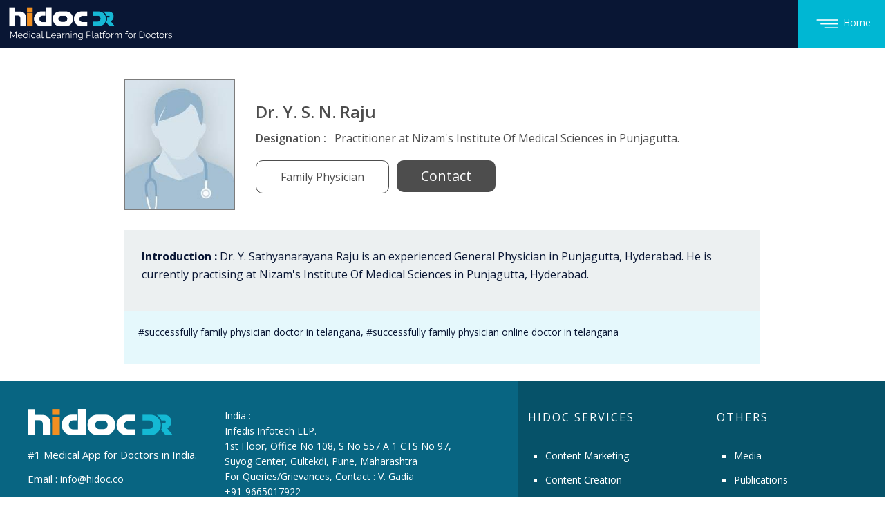

--- FILE ---
content_type: text/html; charset=UTF-8
request_url: https://kolfactory.hidoc.co/profile.php?Uid=%20FIO7Bf6sDGxySKX7bz+Bw==
body_size: 8387
content:
<!DOCTYPE html>
<html lang="en">

<head>

    <meta charset="utf-8" />
    <meta content="width=device-width, initial-scale=1.0" name="viewport" />
    <title>
        Dr. Y. S. N. Raju - Practitioner at Nizam's Institute Of Medical Sciences in Punjagutta    </title>
    <meta name="keywords" content="successfully family physician doctor in telangana, successfully family physician online doctor in telangana" />
    <meta name="description" content="Dr. Y. Sathyanarayana Raju is an experienced General Physician in Punjagutta, Hyderabad. He is currently practising at Nizam's Institute Of Medical Sciences in Punjagutta, Hyderabad">
    <meta property="og:title" content="Dr. Y. S. N. Raju - Practitioner at Nizam's Institute Of Medical Sciences in Punjagutta" />
    <meta property="og:url" content="https://kolfactory.hidoc.co/profile.php?Uid=%2BFIO7Bf6sDGxySKX7bz%2BBw%3D%3D" />
    <meta property="og:description" content="Dr. Y. Sathyanarayana Raju is an experienced General Physician in Punjagutta, Hyderabad. He is currently practising at Nizam's Institute Of Medical Sciences in Punjagutta, Hyderabad" />
    <meta property="og:image" content="https://sgp1.digitaloceanspaces.com/hidoc-files/hidoc-client-files/1646646529903.jpg" />
    <meta name="robots" content="index, follow">
    <link rel="canonical" href="https://kolfactory.hidoc.co/profile.php?Uid=%2BFIO7Bf6sDGxySKX7bz%2BBw%3D%3D" />
    <link rel="alternate" hreflang="x" href="https://kolfactory.hidoc.co/profile.php?Uid=%2BFIO7Bf6sDGxySKX7bz%2BBw%3D%3D" />
    <meta property="og:type" content="health care" />

    <!-- Twitter tag -->
    <meta name="twitter:card" content="Dr. Y. S. N. Raju - Practitioner at Nizam's Institute Of Medical Sciences in Punjagutta" />
    <meta name="twitter:site" content="https://kolfactory.hidoc.co/profile.php?Uid=%2BFIO7Bf6sDGxySKX7bz%2BBw%3D%3D" />
    <meta name="twitter:title" content="Dr. Y. S. N. Raju - Practitioner at Nizam's Institute Of Medical Sciences in Punjagutta" />
    <meta name="twitter:description" content="Dr. Y. Sathyanarayana Raju is an experienced General Physician in Punjagutta, Hyderabad. He is currently practising at Nizam's Institute Of Medical Sciences in Punjagutta, Hyderabad" />
    <meta name="twitter:image" content="https://sgp1.digitaloceanspaces.com/hidoc-files/hidoc-client-files/1646646529903.jpg" />

    <!-- Favicons -->
    <link href="assets/img/favicon.png" rel="icon" />
    <link href="assets/img/apple-touch-icon.png" rel="apple-touch-icon" />
    <!-- Google Fonts -->
    <link href="https://fonts.googleapis.com/css?family=Open+Sans:300,400,400i,600,700|Raleway:300,400,400i,500,500i,700,800,900" rel="stylesheet" />
    <!-- Vendor CSS Files -->
    <link href="assets/vendor/bootstrap/css/bootstrap.min.css" rel="stylesheet" />
    <link href="assets/vendor/icofont/icofont.min.css" rel="stylesheet" />
    <!-- <link href="assets/vendor/animate.css/animate.min.css" rel="stylesheet" /> for seo-->
    <link href="assets/vendor/font-awesome/css/font-awesome.min.css" rel="stylesheet" />
    <link href="https://fonts.googleapis.com/css2?family=Montserrat:wght@300;500;600;700;900&display=swap" rel="stylesheet">
    <!-- Template Main CSS File -->
    <link href="assets/css/style.css" rel="stylesheet" />
    <!-- Template Main CSS File -->
    <link href="assets/css/responsive.css" rel="stylesheet" />

    <!-- multiselct speciality -->
    <link rel="stylesheet" href="assets/css/bootstrap-select.css" />
    <script src="assets/js/jquery.min.js"></script>
    <script src="assets/js/bootstrap.bundle.min.js"></script>
    <!-- <script src="assets/js/bootstrap-select.min.js"></script> for seo -->

    <!-- Google tag (gtag.js) -->
    <script async src="https://www.googletagmanager.com/gtag/js?id=G-10Q1PR81KH"></script>
    <script>
        window.dataLayer = window.dataLayer || [];

        function gtag() {
            dataLayer.push(arguments);
        }
        gtag('js', new Date());

        gtag('config', 'G-10Q1PR81KH');
    </script>
    
        <script type="application/ld+json">
            {
                "@context": "https://schema.org/",
                "@type": "Person",
                "name": "Dr. Y. S. N. Raju - Practitioner at Nizam's Institute Of Medical Sciences in Punjagutta",
                "url": "https://kolfactory.hidoc.co/profile.php?Uid=%2BFIO7Bf6sDGxySKX7bz%2BBw%3D%3D",
                "image": "https://sgp1.digitaloceanspaces.com/hidoc-files/hidoc-client-files/1646646529903.jpg",
                "sameAs": "https://kolfactory.hidoc.co/profile.php?Uid=%2BFIO7Bf6sDGxySKX7bz%2BBw%3D%3D",
                "jobTitle": "Consultant Physician & Senior consultant",
                "datePublished": "2018-02-03 12:00",
                "dateModified": "19-01-2026 10:18",
                "worksFor": {
                    "@type": "Organization",
                    "name": "KEM Pune"
                }
            }
        </script>
    
    <style type="text/css">
        /*--------------------------------------------------------------
# Footer
--------------------------------------------------------------*/

        .container-footer {
            padding: 40px 40px;
        }

        .footer-area {
            padding: 40px 0;
            background: #091634;
        }

        .footer-head p {
            color: #fffefe;
            margin-bottom: 0px;

        }

        .footer-head h4 {
            color: #fffefe;
            font-size: 16px;
            letter-spacing: 2px;
            padding-top: 40px;
            text-transform: uppercase;
            text-align: left;
        }

        .footer-logo {
            padding-bottom: 10px;
        }

        .footer-logo h2 {
            color: #fffefe;
            padding: 0;
            margin: 0;
            font-size: 36px;
            font-weight: bold;
            line-height: 1;
        }

        .footer-logo h2 span {
            color: #3ec1d5;
        }

        .footer-icons ul li {
            display: inline-block;
        }

        .footer-icons ul li a {
            border: 1px solid #fffefe;
            color: #fffefe;
            display: block;
            font-size: 16px;
            height: 40px;
            line-height: 38px;
            margin-right: 5px;
            text-align: center;
            width: 40px;
            border-radius: 50%;
        }

        .flicker-img>a {
            float: left;
            padding: 1px;
            width: 33.33%;
        }

        .footer-icons {
            margin-top: 10px;
        }

        .footer-contacts p span {
            color: #3EC1D5;
            font-weight: 700;
        }

        .popular-tag ul li {
            display: inline-block;
        }

        .footer-content {
            display: block;
            overflow: hidden;
            color: white;
            font-size: 15px;
            font-weight: 400;
            line-height: 35px;
        }

        .footer-content ul {
            list-style-type: square !important;
            padding: 0px 0px 0px 25px;

        }

        /* .popular-tag ul li a:hover, .footer-icons ul li a:hover {
  background: #3EC1D5;
  border: 1px solid #3EC1D5;
  color: #fff;
} */


        .popular-tag ul li a:active,
        .footer-icons ul li a:active {
            background: transparent;
            border: 1px solid transparent;
            color: #fff;
        }

        .popular-tag ul li a {
            border: 1px solid #444;
            border-radius: 30px;
            color: #444;
            display: block;
            font-size: 13px;
            font-weight: 600;
            margin: 5px 3px;
            padding: 5px 10px;
            position: relative;
            text-decoration: none;
            text-transform: capitalize;
            transition: all 0.4s ease 0s;
            width: 70px;
            text-align: center;
        }

        .footer-area-bottom {
            background: #E7E8EC none repeat scroll 0 0;
            padding: 15px 0;
        }

        .copyright-text a:hover {
            text-decoration: underline;
            color: #091634;
        }

        .copyright-text a {
            color: #444;
        }

        .copyright>p {
            margin-bottom: 0;
            color: #091634;
        }

        .copyright a,
        .credits a {
            /*color: #091634;*/
            color: #086582;
            font-weight: 600;
        }

        .copyright strong {
            color: #086582;
            font-weight: 600;

        }

        .credits {
            padding-top: 5px;
            text-align: center;
        }

        .footer-icons ul {
            padding: 0px 0px !important;
        }


        .btn-group-lg>.btn,
        .btn-lg {
            padding: 0.9rem 1rem;
            font-size: 1.25rem;
            line-height: 1.5;
            border-radius: 0px 30px 30px 0px;
        }

        .btn-success {
            color: #fff;
            background-color: #EDEEF2;
            border-color: #EDEEF2;
        }

        .btn-success:hover {
            color: #fff !important;
            background-color: #EDEEF2 !important;
            border-color: #EDEEF2 !important;
        }

        .btn-success:focus {
            color: #fff !important;
            background-color: #EDEEF2 !important;
            border-color: #EDEEF2 !important;
        }

        .container-footer .form-control {
            display: block;
            width: 10%;
            height: calc(3em + 0.75rem + 2px);
            padding: 0.375rem 0.75rem;
            font-size: 1rem;
            font-weight: 600;
            line-height: 1.5;
            color: #086582;
            background-color: #EDEEF2;
            background-clip: padding-box;
            border: 1px solid #EDEEF2;
            border-radius: 7rem;
            transition: border-color .15s ease-in-out, box-shadow .15s ease-in-out;
            margin-bottom: 50px;
        }

        .both-address {
            display: block;
        }

        .both-address p {
            width: 100%;
            color: white;
            font-size: 14px;
        }

        .footer-content a {
            color: white;
            font-size: 14px;
        }

        .container-footer .form-control:focus {
            background-color: #EDEEF2 !important;
            border: 1px solid #EDEEF2 !important;

        }

        .container-footer ::placeholder {
            color: #086582 !important;
            font-size: 20px !important;
            font-weight: 600px !important;
            opacity: 1;
            /* Firefox */
        }

        .container-footer::-ms-input-placeholder {
            /* Edge 12 -18 */
            color: #086582 !important;
        }

        .container-footer .input-group>.custom-select:not(:last-child),
        .input-group>.form-control:not(:last-child) {
            border-top-right-radius: 0;
            border-bottom-right-radius: 0;
            color: #086582 !important;
        }

        #home .input-group>.custom-select:not(:last-child),
        .input-group>.form-control:not(:last-child) {
            border-top-right-radius: 0;
            border-bottom-right-radius: 0;
            color: white !important;
        }

        .footer-content a:hover {
            color: #3EC1D5;
            text-decoration: none !important;
        }

        @media (max-width: 575px) {
            .footer-content ul {
                list-style-type: square !important;
                padding: 0px 0px 0px 35px !important;
            }

            .footer-row {
                text-align: left !important;
            }
        }

        #desktopa_lasso_ads_1 {
            display: block;
            padding: 20px;
            background-color: white;
            font-weight: bold;
            margin-top: 20px;
            border-radius: 5px;
            text-align: center;
        }

        @media (max-width: 728px) {
            #desktopa_lasso_ads_1 {
                display: none !important;
            }
        }

        .register-sec {
            padding: 0px !important;
        }
    </style>

    <!-- Google tag (gtag.js) -->
    <script async src="https://www.googletagmanager.com/gtag/js?id=G-10Q1PR81KH"></script>
    <script>
        window.dataLayer = window.dataLayer || [];

        function gtag() {
            dataLayer.push(arguments);
        }
        gtag('js', new Date());

        gtag('config', 'G-10Q1PR81KH');
    </script>

    <script src="consent.js"></script>

</head>

<body data-spy="scroll" data-target="#navbar-example">

    <!-- ======= Header ======= -->
    <nav class="navbar navbar-expand-lg web-nav" style="background: #091634;">
        <a href="index.php">
            <img src="assets/img/logo.png" alt="hidoc logo" class="web-app-logo-profile" title="hidoc logo">
        </a>
        <ul class="navbar-nav ml-auto">
            <li class="nav-item explore">
                <a class="" href="index.php">
                    <img src="assets/img/explore.png" class="explor-icon" title="Home" alt="Home Icon">Home</a>
            </li>
        </ul>
    </nav>
    <!-- 
  <div class="container">
    <script async src="https://pagead2.googlesyndication.com/pagead/js/adsbygoogle.js?client=ca-pub-8563593459711134" crossorigin="anonymous"></script>
     AD 1 
    <ins class="adsbygoogle" style="display:block" data-ad-client="ca-pub-8563593459711134" data-ad-slot="2057010360" data-ad-format="auto" data-full-width-responsive="true"></ins>
    <script>
      (adsbygoogle = window.adsbygoogle || []).push({});
    </script>

  </div> -->

    <main id="main">
        <h1 style="display: none;">
            Dr. Y. S. N. Raju        </h1>
        <div id="cover-spin"></div>


        <!-- ======= why hidoc Section ======= -->
        <div id="profile" class="register-sec mt-4">
            <div class="container">
                <!-- <div id="desktopa_lasso_ads_1">
                    <iframe style="padding: 0; margin: 0 auto; overflow: hidden; border: none; display: block;"
            srcdoc='&lt;!DOCTYPE html&gt;
&lt;html&gt;
  &lt;head&gt;
    &lt;style&gt;
      html, body {
        padding: 0;
        margin: 0;
        overflow: hidden;
        border: 0;
      }
    &lt;/style&gt;
  &lt;/head&gt;
  &lt;body&gt;
    &lt;script
      id=&quot;tracer-tag&quot;
      adUnitID=&quot;6860&quot;
      width=&quot;728&quot;
      height=&quot;90&quot;
      testdK= &quot;U082103278&quot;
      src=&quot;https://res.lassomarketing.io/scripts/sell-side-tag-min.js&quot;
    &gt;
    &lt;/script&gt;
  &lt;/body&gt;
&lt;/html&gt;' height="90"
            width="728"></iframe>

        </div> -->
                <br>

                <div class="row profile-details d'flex justify-content-center">
                    <div class="col-md-2 padding-btm">
                        <img src="https://sgp1.digitaloceanspaces.com/hidoc-files/hidoc-client-files/1646646529903.jpg" class="" alt="Dr. Y. S. N. Raju - Practitioner at Nizam's Institute Of Medical Sciences in Punjagutta" title="Dr. Y. S. N. Raju">
                    </div>
                    <div class="col-md-8 mobile-top mob-center" style="display: inline-block; align-self: flex-end;">
                        <h4>
                            Dr. Y. S. N. Raju                        </h4>
                        <h6>Designation : &nbsp;<span class="design-text">
                                Practitioner at Nizam's Institute Of Medical Sciences in Punjagutta.
                            </span></h6>
                        <div class="btn-full">
                            <button class="pos-btn" style="cursor: context-menu;">
                                Family Physician                            </button>

                            <button class="kol-btn contact-top" data-toggle="modal" data-target=".bd-example-modal-lg">Contact</button>
                        </div>

                        <br>
                        <!-- <div id="desktopa_lasso_ads_1" style="margin-left: -192px;margin-bottom: -9px;">
                            <iframe style="padding: 0; margin: 0 auto; overflow: hidden; border: none; display: block;"
                srcdoc='&lt;!DOCTYPE html&gt;
&lt;html&gt;
  &lt;head&gt;
    &lt;style&gt;
      html, body {
        padding: 0;
        margin: 0;
        overflow: hidden;
        border: 0;
      }
    &lt;/style&gt;
  &lt;/head&gt;
  &lt;body&gt;
    &lt;script
      id=&quot;tracer-tag&quot;
      adUnitID=&quot;6860&quot;
      width=&quot;728&quot;
      height=&quot;90&quot;
      testdK= &quot;U082086241&quot;
      src=&quot;https://res.lassomarketing.io/scripts/sell-side-tag-min.js&quot;
    &gt;
    &lt;/script&gt;
  &lt;/body&gt;
&lt;/html&gt;' height="90"
                width="728"></iframe>

            </div> -->


                        <div class="modal fade bd-example-modal-lg" tabindex="-1" role="dialog" aria-labelledby="myLargeModalLabel" aria-hidden="true">
                            <div class="modal-dialog modal-lg modal-dialog-centered">
                                <div class="modal-content">
                                    <div class="row" style="padding: 32px 20px;">
                                        <div class="col-md-12 text-center mb-3">
                                            <h4>Kindly share your details</h4>
                                        </div>
                                        <button id="close_btn" type="button" class="btn btn-danger" data-dismiss="modal" style="display: none;">Close</button>
                                        <div class="col-md-6">
                                            <div class="form-group">
                                                <input type="text" name="" placeholder="Full Name" class="form-control search-employee" id="full_name">
                                            </div>
                                        </div>
                                        <div class="col-md-6">
                                            <div class="form-group">
                                                <input type="text" name="" placeholder="Email" class="form-control search-employee" id="email">
                                            </div>
                                        </div>
                                        <div class="col-md-6">
                                            <div class="form-group">
                                                <input type="text" name="" placeholder="Mobile" class="form-control search-employee" id="mobile">
                                            </div>
                                        </div>
                                        <div class="col-md-6">
                                            <div class="form-group">
                                                <input type="text" name="" placeholder="City" class="form-control search-employee" id="city">
                                            </div>
                                        </div>
                                                                                <div class="col-md-12">
                                            <div class="form-group">
                                                <select class="selectpicker form-control" multiple data-live-search="true" title="Select Speciality" id="select_sp" disabled>
                                                    
                                                        <option value="Addiction Management" >
                                                            Addiction Management                                                        </option>

                                                    
                                                        <option value="Anesthesia" >
                                                            Anesthesia                                                        </option>

                                                    
                                                        <option value="Ayurveda" >
                                                            Ayurveda                                                        </option>

                                                    
                                                        <option value="Bariatrics" >
                                                            Bariatrics                                                        </option>

                                                    
                                                        <option value="Cardiology" >
                                                            Cardiology                                                        </option>

                                                    
                                                        <option value="Critical Care" >
                                                            Critical Care                                                        </option>

                                                    
                                                        <option value="Dentistry" >
                                                            Dentistry                                                        </option>

                                                    
                                                        <option value="Dermatology" >
                                                            Dermatology                                                        </option>

                                                    
                                                        <option value="Diabetology" >
                                                            Diabetology                                                        </option>

                                                    
                                                        <option value="Diabetology & Endocrinology" >
                                                            Diabetology & Endocrinology                                                        </option>

                                                    
                                                        <option value="Embryologist" >
                                                            Embryologist                                                        </option>

                                                    
                                                        <option value="Endocrinology" >
                                                            Endocrinology                                                        </option>

                                                    
                                                        <option value="ENT" >
                                                            ENT                                                        </option>

                                                    
                                                        <option value="Family Physician" selected>
                                                            Family Physician                                                        </option>

                                                    
                                                        <option value="Gastroenterology" >
                                                            Gastroenterology                                                        </option>

                                                    
                                                        <option value="Gene and Cell Therapy" >
                                                            Gene and Cell Therapy                                                        </option>

                                                    
                                                        <option value="General Physician" >
                                                            General Physician                                                        </option>

                                                    
                                                        <option value="Hematology" >
                                                            Hematology                                                        </option>

                                                    
                                                        <option value="Hepatologist" >
                                                            Hepatologist                                                        </option>

                                                    
                                                        <option value="Hidoc Adacel Peads" >
                                                            Hidoc Adacel Peads                                                        </option>

                                                    
                                                        <option value="Homeopathy" >
                                                            Homeopathy                                                        </option>

                                                    
                                                        <option value="Infection Control" >
                                                            Infection Control                                                        </option>

                                                    
                                                        <option value="IVF" >
                                                            IVF                                                        </option>

                                                    
                                                        <option value="NCARD" >
                                                            NCARD                                                        </option>

                                                    
                                                        <option value="Nephrology" >
                                                            Nephrology                                                        </option>

                                                    
                                                        <option value="Neurology" >
                                                            Neurology                                                        </option>

                                                    
                                                        <option value="Obstetric Medicine" >
                                                            Obstetric Medicine                                                        </option>

                                                    
                                                        <option value="Obstetrics and Gynecology" >
                                                            Obstetrics and Gynecology                                                        </option>

                                                    
                                                        <option value="Oncology" >
                                                            Oncology                                                        </option>

                                                    
                                                        <option value="Ophthalmology" >
                                                            Ophthalmology                                                        </option>

                                                    
                                                        <option value="Orthopedics" >
                                                            Orthopedics                                                        </option>

                                                    
                                                        <option value="Orthopedics" >
                                                            Orthopedics                                                        </option>

                                                    
                                                        <option value="Others" >
                                                            Others                                                        </option>

                                                    
                                                        <option value="Pediatrics" >
                                                            Pediatrics                                                        </option>

                                                    
                                                        <option value="PG STUDENT" >
                                                            PG STUDENT                                                        </option>

                                                    
                                                        <option value="Pharmacology" >
                                                            Pharmacology                                                        </option>

                                                    
                                                        <option value="Physician Internal Medicine" >
                                                            Physician Internal Medicine                                                        </option>

                                                    
                                                        <option value="Physiology" >
                                                            Physiology                                                        </option>

                                                    
                                                        <option value="Physiotherapy" >
                                                            Physiotherapy                                                        </option>

                                                    
                                                        <option value="Psychiatry" >
                                                            Psychiatry                                                        </option>

                                                    
                                                        <option value="Psychology" >
                                                            Psychology                                                        </option>

                                                    
                                                        <option value="Pulmonary Medicine" >
                                                            Pulmonary Medicine                                                        </option>

                                                    
                                                        <option value="Radiology" >
                                                            Radiology                                                        </option>

                                                    
                                                        <option value="Rheumatology" >
                                                            Rheumatology                                                        </option>

                                                    
                                                        <option value="Sanofi Pediatrics" >
                                                            Sanofi Pediatrics                                                        </option>

                                                    
                                                        <option value="Surgery" >
                                                            Surgery                                                        </option>

                                                    
                                                        <option value="Unani" >
                                                            Unani                                                        </option>

                                                    
                                                        <option value="Urology" >
                                                            Urology                                                        </option>

                                                    
                                                </select>

                                            </div>
                                        </div>

                                        <div class="col-md-12">
                                            <div class="form-group">
                                                <textarea class="form-control search-employee" id="Query" rows="2" placeholder="Query"></textarea>
                                                <br>
                                                Total word count: <span id="display_count_exp" style="font-weight: 600;">0</span> words. Words
                                                left: <span id="word_left_exp" style="font-weight: 600;">40</span>

                                            </div>
                                        </div>

                                        <div class="col-md-12 text-center">
                                            <button class="kol-btn" onclick="myContact()" id="kol_contact">Submit</button>
                                        </div>
                                    </div>

                                </div>
                            </div>
                        </div>
                    </div>
                    <div class="col-md-10 mt-4 mb-4">
                        <div class="doc-information">
                            <p><b>Introduction :</b>
                                Dr. Y. Sathyanarayana Raju is an experienced General Physician in Punjagutta, Hyderabad. He is currently practising at Nizam's Institute Of Medical Sciences in Punjagutta, Hyderabad.

                            </p>

                        </div>

                        <div class="position">
                            <p>
                                #successfully family physician doctor in telangana, #successfully family physician online doctor in telangana                            </p>
                        </div>
                    </div>
                </div>
            </div>
        </div>

        <!-- <div id="desktopa_lasso_ads_1" style="margin-top: -19px;">
            <iframe style="padding: 0; margin: 0 auto; overflow: hidden; border: none; display: block;"
        srcdoc='&lt;!DOCTYPE html&gt;
&lt;html&gt;
  &lt;head&gt;
    &lt;style&gt;
      html, body {
        padding: 0;
        margin: 0;
        overflow: hidden;
        border: 0;
      }
    &lt;/style&gt;
  &lt;/head&gt;
  &lt;body&gt;
    &lt;script
      id=&quot;tracer-tag&quot;
      adUnitID=&quot;6860&quot;
      width=&quot;728&quot;
      height=&quot;90&quot;
      testdK= &quot;U082322093&quot;
      src=&quot;https://res.lassomarketing.io/scripts/sell-side-tag-min.js&quot;
    &gt;&lt;/script&gt;
  &lt;/body&gt;
&lt;/html&gt;'
        height="90" width="728"></iframe>
    </div> -->
        <!-- End why hidoc Section -->
    </main>
    <!-- <div class="container">
    <script async src="https://pagead2.googlesyndication.com/pagead/js/adsbygoogle.js?client=ca-pub-8563593459711134" crossorigin="anonymous"></script>
    AD 1 
    <ins class="adsbygoogle" style="display:block" data-ad-client="ca-pub-8563593459711134" data-ad-slot="2057010360" data-ad-format="auto" data-full-width-responsive="true"></ins>
    <script>
      (adsbygoogle = window.adsbygoogle || []).push({});
    </script>

  </div> -->
    <!-- End #main -->
    <!-- ======= Footer ======= -->



    <footer>
    <div class="footer-area" id="footer-area" style="background-color: transparent;padding: 0;">
        <div class="row">
            <div class="col-lg-7 col-md-7 col-sm-12" style="background-color: #086582;">
                <div class="container-footer">

                    <div class="row">
                        <div class="col-lg-5 col-md-5 col-sm-12">
                            <div class="footer-content">
                                <div class="footer-head">
                                    <div class="footer-logo">
                                        <img src="assets/img/logo/logo3.png" class="footer-img" alt="footer-img" title="footer-img">
                                        <!-- <h2><span>e</span>Business</h2> -->
                                    </div>
                                    <p>
                                        #1 Medical App for Doctors in India.
                                    </p>

                                    <p>Email : <a style="color:white" href="mailto:info@hidoc.co">info@hidoc.co</a></p>

                                    <div class="footer-icons">
                                        <ul>

                                            <li>
                                                <a href="https://www.facebook.com/hidocdr" target="_blank"><i class="fa fa-facebook"></i></a>
                                            </li>
                                            <li>
                                                <a href="https://www.linkedin.com/company/infedis-infotech" target="_blank"><i class="fa fa-linkedin"></i></a>
                                            </li>
                                            <li>
                                                <a href="https://www.instagram.com/hidocdr/" target="_blank"><i class="fa fa-instagram"></i></a>
                                            </li>
                                            <li>
                                                <a href="https://www.youtube.com/channel/UCjMVeETQ4fJzMfv3reoeIFw" target="_blank"><i class="fa fa-youtube-play"></i></a>
                                            </li>
                                        </ul>
                                    </div>
                                    <!--  <label style="color: white; margin-top: 10px;">US :</label> -->


                                </div>
                            </div>

                        </div>
                        <div class="col-lg-7 col-md-7 col-sm-12">
                            <div class="both-address">
                                <p><span style="color: white;"> India :</span><br> Infedis Infotech LLP.<br>
                                    1st Floor, Office No 108,
                                    S No 557 A 1 CTS No 97,
                                    Suyog Center, Gultekdi,
                                    Pune, Maharashtra
                                    <br>
                                    <span style="color: white;">
                                        For Queries/Grievances, Contact :
                                        V. Gadia <br>
                                        <a href="tel:+91-9665017922" style="color: white;">+91-9665017922</a>
                                    </span><br>
                                    <span style="color: white;">LLP Identification Number : AAH-8647</span>
                                </p>
                                <p>Infedis Health Private Limited.<br> Suyog Center, Office No. 108, 1st Floor,
                                    Gultekdi, Pune, Maharashtra, India - 411037<br>
                                    <span style="color: white;">CIN of the Company : U74999PN2018PTC175141</span>
                                </p>
                                <p><span style="color: white;">US :</span><br> Hidoc Dr. Inc. | Delaware C Corp |
                                    1309 Coffeen Ave.
                                    Suite 1200, Sheridan
                                    WY, 82801 <br>
                                    <a href="tel:+1 (415) 463-3094" style="color: white;">+1 (415)
                                        463-3094</a><br><br>
                                    <span><a href="https://hidoc.co/muskaan.html" target="_blank" style="color: white;text-decoration:underline">CSR
                                            Policy</a></span>
                                </p>


                            </div>

                        </div>

                    </div>
                </div>

            </div>
            <div class="col-lg-5 col-md-5 col-sm-12" style="background-color: #065269;">
                <div class="footer-content">

                    <div class="row">
                        <div class="col-md-6 col-6">
                            <div class="footer-content">
                                <div class="footer-head">
                                    <h4>HIDOC SERVICES</h4>
                                </div>
                                <ul class="footer-row">

                                    <li><a href="https://hidoc.co/services.php?scroll=services1" target="_blank">Content Marketing</a></li>
                                    <li><a href="https://hidoc.co/services.php?scroll=services2" target="_blank">Content Creation</a></li>
                                    <li><a href="https://hidoc.co/services.php?scroll=service3" target="_blank">Webinar Marketing</a></li>
                                    <li><a href="https://hidoc.co/services.php?scroll=service4" target="_blank">Lead Generation</a></li>
                                    <li><a href="https://hidoc.co/services.php?scroll=service5" target="_blank">Software Development</a></li>
                                    <li><a href="https://hidoc.co/services.php?scroll=service6" target="_blank">KOL Outreach</a></li>
                                    <li><a href="https://hidoc.co/services.php?scroll=service7" target="_blank">Mega Event Promotions</a></li>
                                    <li><a href="https://hidoc.co/services.php?scroll=service8" target="_blank">Patient Education</a></li>

                                </ul>
                            </div>
                        </div>
                        <div class="col-md-6 col-6">
                            <div class="footer-content">

                                <div class="footer-head">

                                    <h4>OTHERS</h4>
                                </div>
                                <ul class="footer-row">
                                    <li><a style="color:white" href="https://hidoc.co/media.php" target="_blank">Media</a></li>
                                    <li><a style="color:white" href="https://hidoc.co/publications.php" target="_blank">Publications</a></li>
                                    <li><a style="color:white" href="https://hidoc.co/muskaan.html" target="_blank">Muskaan</a></li>

                                </ul>
                                <br>

                                <div class="footer-head">

                                    <h4 style="padding: 0px;">FOR DOCTORS</h4>
                                </div>
                                <ul class="footer-row">
                                    <li><a style="color:white" href="https://in.webapp.hidoc.co/" target="_blank">India</a></li>
                                    <li><a style="color:white" href="https://hidocdr.com/" target="_blank">Global</a></li>
                                </ul>
                            </div>
                        </div>
                    </div>
                </div>
            </div>
        </div>
    </div>

</footer>
<div class="footer-area-bottom">
    <div class="container">
        <div class="row">
            <div class="col-md-12 col-sm-12 col-xs-12">
                <div class="copyright text-center">
                    <p>
                        © Copyright <strong>2025 Infedis Infotech LLP.</strong>
                    </p>
                </div>
                <div class="credits">


                    <p>
                        Terms &amp; Conditions - <a href="https://hidoc.co/terms-n-conditions.html" target="_blank" style="color: #086582 !important;">LLP</a> |
                        <a href="https://hidoc.co/hidocdr-terms-n-conditions.html" target="_blank" style="color: #086582 !important;"> Inc. </a> | Privacy Policy - <a href="https://hidoc.co/privacy-policy.html" target="_blank" style="color: #086582 !important;"> LLP</a> | <a href="https://hidoc.co/hidocdr-privacy-policy.html" target="_blank" style="color: #086582 !important;"> Inc. </a> | <a href="https://app.hidoc.co/B1FD0C" target="_blank" style="color: #086582 !important;">Account Deactivation</a>
                    </p>


                </div>


                <!-- <p>
              Terms &amp; Conditions - <a href="https://hidoc.co/terms-n-conditions.html" target="blank">Infedis Infotech LLP</a> |
              <a href="https://hidoc.co/hidoc-dr-terms-n-conditions.html" target="blank">Hidoc Dr. Inc. </a> | <a target="blank" href="https://hidoc.co/privacy-policy.html">Privacy Policy</a> | <a href="https://app.hidoc.co/B1FD0C" target="_blank">Account Deactivation</a>
            </p> -->

            </div>
        </div>
    </div>

</div>
    <!-- End  Footer -->
    <a href="#" class="back-to-top"><i class="fa fa-chevron-up"></i></a>
    <div id="preloader"></div>
    <script src="//cdn.jsdelivr.net/npm/sweetalert2@11"></script>
    <!-- Template Main JS File -->
    <script src="assets/js/main.js"></script>
    <script src="assets/js/mail_api.js"></script>

    <script type="text/javascript">
        function myContact() {

            var full_name = $("#full_name").val().trim();
            var email = $("#email").val().trim();
            var mobile = $("#mobile").val().trim();
            var city = $("#city").val().trim();
            var Query = $("#Query").val().trim();

            if (full_name == "") {
                Swal.fire({
                    icon: 'error',
                    text: 'Please enter full name'
                });
                return false;
            }
            if (email == "") {
                Swal.fire({
                    icon: 'error',
                    text: 'Please enter email Id'
                });
                return false;
            }

            if (mobile == "") {
                Swal.fire({
                    icon: 'error',
                    text: 'Please enter mobile'
                });
                return false;
            }
            if (city == "") {
                Swal.fire({
                    icon: 'error',
                    text: 'Please enter city'
                });
                return false;
            }

            var select_sp = $('#select_sp').val();
            if (select_sp == "") {
                Swal.fire({
                    icon: 'error',
                    text: 'Please select speciality'
                });
                return false;
            }

            if (Query == "") {
                Swal.fire({
                    icon: 'error',
                    text: 'Please enter your query'
                });
                return false;
            }

            var doctor_id = '60';

            document.getElementById("kol_contact").disabled = true;

            $("#cover-spin").css("display", "block");

            $.ajax({
                url: "save_user_details.php",
                method: "POST",
                data: {
                    full_name: full_name,
                    email: email,
                    mobile: mobile,
                    city: city,
                    query: Query,
                    doctor_id: doctor_id,
                    select_sp: select_sp
                },
                success: function(data) {
                    // alert("done");
                    if (data != 0) {

                        $("#cover-spin").css("display", "none");

                        Swal.fire({
                            icon: 'success',
                            html: 'Request sent successfully, Team will contact you shortly.Thank you.',
                            confirmButtonText: 'OK'
                        }).then((result) => {

                            // location.reload();

                            // close_btn
                            $("#close_btn").click();
                            $("#full_name").val('');
                            $("#email").val('');
                            $("#mobile").val('');
                            $("#city").val('');
                            $("#Query").val('');

                            document.getElementById("kol_contact").disabled = false;

                            $.ajax({
                                url: "kol_mal_sent.php",
                                method: "GET",
                                data: {
                                    id: data
                                },
                                success: function(data) {

                                }

                            })



                        })

                    } else {

                        Swal.fire({
                            icon: 'error',
                            text: 'Something went '
                        });

                    }

                }
            });

        }


        $(document).ready(function() {
            $("#Query").on('keyup', function() {
                var words = 0;

                if ((this.value.match(/\S+/g)) != null) {
                    words = this.value.match(/\S+/g).length;
                }

                if (words > 40) {
                    // Split the string on first 200 words and rejoin on spaces
                    var trimmed = $(this).val().split(/\s+/, 40).join(" ");
                    // Add a space at the end to make sure more typing creates new words
                    $(this).val(trimmed + " ");
                } else {
                    $('#display_count_exp').text(words);
                    $('#word_left_exp').text(40 - words);
                }
            });
        });
    </script>

    <script>
        const showAd = true;
        if (showAd) {
            // document.getElementById('desktopa_lasso_ads_1').style.display = 'block';
        }
    </script>

    <script>
        // document.addEventListener('DOMContentLoaded', function() {
        //   const script = document.createElement('script');
        //   script.id = 'tracer-tag';
        //   script.setAttribute('adUnitId', '6860');
        //   script.setAttribute('width', '728');
        //   script.setAttribute('height', '90');
        //   script.setAttribute('testdK', 'U082322093');
        //   script.setAttribute('testdK', 'U082103278');
        //   script.setAttribute('testdK', 'U082086241');
        //   script.src = 'https://res.lassomarketing.io/scripts/sell-side-tag-min.js';
        //   script.async = true;
        //   document.body.appendChild(script);

        //   // Optional cleanup
        //   window.addEventListener('beforeunload', function() {
        //     const tracerScript = document.getElementById('tracer-tag');
        //     if (tracerScript) {
        //       document.body.removeChild(tracerScript);
        //     }
        //   });
        // });
    </script>


</body>

</html>



--- FILE ---
content_type: application/javascript
request_url: https://kolfactory.hidoc.co/assets/js/bootstrap.bundle.min.js
body_size: 20641
content:
/*!
  * Bootstrap v4.1.1 (https://getbootstrap.com/)
  * Copyright 2011-2018 The Bootstrap Authors (https://github.com/twbs/bootstrap/graphs/contributors)
  * Licensed under MIT (https://github.com/twbs/bootstrap/blob/master/LICENSE)
  */
!function(t,e){"object"==typeof exports&&"undefined"!=typeof module?e(exports,require("jquery")):"function"==typeof define&&define.amd?define(["exports","jquery"],e):e(t.bootstrap={},t.jQuery)}(this,function(t,e){"use strict";function i(t,e){for(var n=0;n<e.length;n++){var i=e[n];i.enumerable=i.enumerable||!1,i.configurable=!0,"value"in i&&(i.writable=!0),Object.defineProperty(t,i.key,i)}}function s(t,e,n){return e&&i(t.prototype,e),n&&i(t,n),t}function c(r){for(var t=1;t<arguments.length;t++){var o=null!=arguments[t]?arguments[t]:{},e=Object.keys(o);"function"==typeof Object.getOwnPropertySymbols&&(e=e.concat(Object.getOwnPropertySymbols(o).filter(function(t){return Object.getOwnPropertyDescriptor(o,t).enumerable}))),e.forEach(function(t){var e,n,i;e=r,i=o[n=t],n in e?Object.defineProperty(e,n,{value:i,enumerable:!0,configurable:!0,writable:!0}):e[n]=i})}return r}for(var r,n,o,a,l,f,h,u,d,p,g,m,_,v,E,y,b,T,C,w,I,D,A,S,O,N,k,L,P,x,j,M,R,H,W,F,U,B,K,V,Q,Y,G,q,z,X,J,Z,$,tt,et,nt,it,rt,ot,st,at,lt,ct,ft,ht,ut,dt,pt,gt=function(i){var e="transitionend";function t(t){var e=this,n=!1;return i(this).one(l.TRANSITION_END,function(){n=!0}),setTimeout(function(){n||l.triggerTransitionEnd(e)},t),this}var l={TRANSITION_END:"bsTransitionEnd",getUID:function(t){for(;t+=~~(1e6*Math.random()),document.getElementById(t););return t},getSelectorFromElement:function(t){var e=t.getAttribute("data-target");e&&"#"!==e||(e=t.getAttribute("href")||"");try{return 0<i(document).find(e).length?e:null}catch(t){return null}},getTransitionDurationFromElement:function(t){if(!t)return 0;var e=i(t).css("transition-duration");return parseFloat(e)?(e=e.split(",")[0],1e3*parseFloat(e)):0},reflow:function(t){return t.offsetHeight},triggerTransitionEnd:function(t){i(t).trigger(e)},supportsTransitionEnd:function(){return Boolean(e)},isElement:function(t){return(t[0]||t).nodeType},typeCheckConfig:function(t,e,n){for(var i in n)if(Object.prototype.hasOwnProperty.call(n,i)){var r=n[i],o=e[i],s=o&&l.isElement(o)?"element":(a=o,{}.toString.call(a).match(/\s([a-z]+)/i)[1].toLowerCase());if(!new RegExp(r).test(s))throw new Error(t.toUpperCase()+': Option "'+i+'" provided type "'+s+'" but expected type "'+r+'".')}var a}};return i.fn.emulateTransitionEnd=t,i.event.special[l.TRANSITION_END]={bindType:e,delegateType:e,handle:function(t){if(i(t.target).is(this))return t.handleObj.handler.apply(this,arguments)}},l}(e=e&&e.hasOwnProperty("default")?e.default:e),mt=(n="alert",a="."+(o="bs.alert"),l=(r=e).fn[n],f={CLOSE:"close"+a,CLOSED:"closed"+a,CLICK_DATA_API:"click"+a+".data-api"},h="alert",u="fade",d="show",p=function(){function i(t){this._element=t}var t=i.prototype;return t.close=function(t){var e=this._element;t&&(e=this._getRootElement(t)),this._triggerCloseEvent(e).isDefaultPrevented()||this._removeElement(e)},t.dispose=function(){r.removeData(this._element,o),this._element=null},t._getRootElement=function(t){var e=gt.getSelectorFromElement(t),n=!1;return e&&(n=r(e)[0]),n||(n=r(t).closest("."+h)[0]),n},t._triggerCloseEvent=function(t){var e=r.Event(f.CLOSE);return r(t).trigger(e),e},t._removeElement=function(e){var n=this;if(r(e).removeClass(d),r(e).hasClass(u)){var t=gt.getTransitionDurationFromElement(e);r(e).one(gt.TRANSITION_END,function(t){return n._destroyElement(e,t)}).emulateTransitionEnd(t)}else this._destroyElement(e)},t._destroyElement=function(t){r(t).detach().trigger(f.CLOSED).remove()},i._jQueryInterface=function(n){return this.each(function(){var t=r(this),e=t.data(o);e||(e=new i(this),t.data(o,e)),"close"===n&&e[n](this)})},i._handleDismiss=function(e){return function(t){t&&t.preventDefault(),e.close(this)}},s(i,null,[{key:"VERSION",get:function(){return"4.1.1"}}]),i}(),r(document).on(f.CLICK_DATA_API,'[data-dismiss="alert"]',p._handleDismiss(new p)),r.fn[n]=p._jQueryInterface,r.fn[n].Constructor=p,r.fn[n].noConflict=function(){return r.fn[n]=l,p._jQueryInterface},p),_t=(m="button",v="."+(_="bs.button"),E=".data-api",y=(g=e).fn[m],b="active",T="btn",w='[data-toggle^="button"]',I='[data-toggle="buttons"]',D="input",A=".active",S=".btn",O={CLICK_DATA_API:"click"+v+E,FOCUS_BLUR_DATA_API:(C="focus")+v+E+" blur"+v+E},N=function(){function n(t){this._element=t}var t=n.prototype;return t.toggle=function(){var t=!0,e=!0,n=g(this._element).closest(I)[0];if(n){var i=g(this._element).find(D)[0];if(i){if("radio"===i.type)if(i.checked&&g(this._element).hasClass(b))t=!1;else{var r=g(n).find(A)[0];r&&g(r).removeClass(b)}if(t){if(i.hasAttribute("disabled")||n.hasAttribute("disabled")||i.classList.contains("disabled")||n.classList.contains("disabled"))return;i.checked=!g(this._element).hasClass(b),g(i).trigger("change")}i.focus(),e=!1}}e&&this._element.setAttribute("aria-pressed",!g(this._element).hasClass(b)),t&&g(this._element).toggleClass(b)},t.dispose=function(){g.removeData(this._element,_),this._element=null},n._jQueryInterface=function(e){return this.each(function(){var t=g(this).data(_);t||(t=new n(this),g(this).data(_,t)),"toggle"===e&&t[e]()})},s(n,null,[{key:"VERSION",get:function(){return"4.1.1"}}]),n}(),g(document).on(O.CLICK_DATA_API,w,function(t){t.preventDefault();var e=t.target;g(e).hasClass(T)||(e=g(e).closest(S)),N._jQueryInterface.call(g(e),"toggle")}).on(O.FOCUS_BLUR_DATA_API,w,function(t){var e=g(t.target).closest(S)[0];g(e).toggleClass(C,/^focus(in)?$/.test(t.type))}),g.fn[m]=N._jQueryInterface,g.fn[m].Constructor=N,g.fn[m].noConflict=function(){return g.fn[m]=y,N._jQueryInterface},N),vt=(L="carousel",x="."+(P="bs.carousel"),j=".data-api",M=(k=e).fn[L],R={interval:5e3,keyboard:!0,slide:!1,pause:"hover",wrap:!0},H={interval:"(number|boolean)",keyboard:"boolean",slide:"(boolean|string)",pause:"(string|boolean)",wrap:"boolean"},W="next",F="prev",U="left",B="right",K={SLIDE:"slide"+x,SLID:"slid"+x,KEYDOWN:"keydown"+x,MOUSEENTER:"mouseenter"+x,MOUSELEAVE:"mouseleave"+x,TOUCHEND:"touchend"+x,LOAD_DATA_API:"load"+x+j,CLICK_DATA_API:"click"+x+j},V="carousel",Q="active",Y="slide",G="carousel-item-right",q="carousel-item-left",z="carousel-item-next",X="carousel-item-prev",J={ACTIVE:".active",ACTIVE_ITEM:".active.carousel-item",ITEM:".carousel-item",NEXT_PREV:".carousel-item-next, .carousel-item-prev",INDICATORS:".carousel-indicators",DATA_SLIDE:"[data-slide], [data-slide-to]",DATA_RIDE:'[data-ride="carousel"]'},Z=function(){function o(t,e){this._items=null,this._interval=null,this._activeElement=null,this._isPaused=!1,this._isSliding=!1,this.touchTimeout=null,this._config=this._getConfig(e),this._element=k(t)[0],this._indicatorsElement=k(this._element).find(J.INDICATORS)[0],this._addEventListeners()}var t=o.prototype;return t.next=function(){this._isSliding||this._slide(W)},t.nextWhenVisible=function(){!document.hidden&&k(this._element).is(":visible")&&"hidden"!==k(this._element).css("visibility")&&this.next()},t.prev=function(){this._isSliding||this._slide(F)},t.pause=function(t){t||(this._isPaused=!0),k(this._element).find(J.NEXT_PREV)[0]&&(gt.triggerTransitionEnd(this._element),this.cycle(!0)),clearInterval(this._interval),this._interval=null},t.cycle=function(t){t||(this._isPaused=!1),this._interval&&(clearInterval(this._interval),this._interval=null),this._config.interval&&!this._isPaused&&(this._interval=setInterval((document.visibilityState?this.nextWhenVisible:this.next).bind(this),this._config.interval))},t.to=function(t){var e=this;this._activeElement=k(this._element).find(J.ACTIVE_ITEM)[0];var n=this._getItemIndex(this._activeElement);if(!(t>this._items.length-1||t<0))if(this._isSliding)k(this._element).one(K.SLID,function(){return e.to(t)});else{if(n===t)return this.pause(),void this.cycle();var i=n<t?W:F;this._slide(i,this._items[t])}},t.dispose=function(){k(this._element).off(x),k.removeData(this._element,P),this._items=null,this._config=null,this._element=null,this._interval=null,this._isPaused=null,this._isSliding=null,this._activeElement=null,this._indicatorsElement=null},t._getConfig=function(t){return t=c({},R,t),gt.typeCheckConfig(L,t,H),t},t._addEventListeners=function(){var e=this;this._config.keyboard&&k(this._element).on(K.KEYDOWN,function(t){return e._keydown(t)}),"hover"===this._config.pause&&(k(this._element).on(K.MOUSEENTER,function(t){return e.pause(t)}).on(K.MOUSELEAVE,function(t){return e.cycle(t)}),"ontouchstart"in document.documentElement&&k(this._element).on(K.TOUCHEND,function(){e.pause(),e.touchTimeout&&clearTimeout(e.touchTimeout),e.touchTimeout=setTimeout(function(t){return e.cycle(t)},500+e._config.interval)}))},t._keydown=function(t){if(!/input|textarea/i.test(t.target.tagName))switch(t.which){case 37:t.preventDefault(),this.prev();break;case 39:t.preventDefault(),this.next()}},t._getItemIndex=function(t){return this._items=k.makeArray(k(t).parent().find(J.ITEM)),this._items.indexOf(t)},t._getItemByDirection=function(t,e){var n=t===W,i=t===F,r=this._getItemIndex(e),o=this._items.length-1;if((i&&0===r||n&&r===o)&&!this._config.wrap)return e;var s=(r+(t===F?-1:1))%this._items.length;return-1===s?this._items[this._items.length-1]:this._items[s]},t._triggerSlideEvent=function(t,e){var n=this._getItemIndex(t),i=this._getItemIndex(k(this._element).find(J.ACTIVE_ITEM)[0]),r=k.Event(K.SLIDE,{relatedTarget:t,direction:e,from:i,to:n});return k(this._element).trigger(r),r},t._setActiveIndicatorElement=function(t){if(this._indicatorsElement){k(this._indicatorsElement).find(J.ACTIVE).removeClass(Q);var e=this._indicatorsElement.children[this._getItemIndex(t)];e&&k(e).addClass(Q)}},t._slide=function(t,e){var n,i,r,o=this,s=k(this._element).find(J.ACTIVE_ITEM)[0],a=this._getItemIndex(s),l=e||s&&this._getItemByDirection(t,s),c=this._getItemIndex(l),f=Boolean(this._interval);if(t===W?(n=q,i=z,r=U):(n=G,i=X,r=B),l&&k(l).hasClass(Q))this._isSliding=!1;else if(!this._triggerSlideEvent(l,r).isDefaultPrevented()&&s&&l){this._isSliding=!0,f&&this.pause(),this._setActiveIndicatorElement(l);var h=k.Event(K.SLID,{relatedTarget:l,direction:r,from:a,to:c});if(k(this._element).hasClass(Y)){k(l).addClass(i),gt.reflow(l),k(s).addClass(n),k(l).addClass(n);var u=gt.getTransitionDurationFromElement(s);k(s).one(gt.TRANSITION_END,function(){k(l).removeClass(n+" "+i).addClass(Q),k(s).removeClass(Q+" "+i+" "+n),o._isSliding=!1,setTimeout(function(){return k(o._element).trigger(h)},0)}).emulateTransitionEnd(u)}else k(s).removeClass(Q),k(l).addClass(Q),this._isSliding=!1,k(this._element).trigger(h);f&&this.cycle()}},o._jQueryInterface=function(i){return this.each(function(){var t=k(this).data(P),e=c({},R,k(this).data());"object"==typeof i&&(e=c({},e,i));var n="string"==typeof i?i:e.slide;if(t||(t=new o(this,e),k(this).data(P,t)),"number"==typeof i)t.to(i);else if("string"==typeof n){if("undefined"==typeof t[n])throw new TypeError('No method named "'+n+'"');t[n]()}else e.interval&&(t.pause(),t.cycle())})},o._dataApiClickHandler=function(t){var e=gt.getSelectorFromElement(this);if(e){var n=k(e)[0];if(n&&k(n).hasClass(V)){var i=c({},k(n).data(),k(this).data()),r=this.getAttribute("data-slide-to");r&&(i.interval=!1),o._jQueryInterface.call(k(n),i),r&&k(n).data(P).to(r),t.preventDefault()}}},s(o,null,[{key:"VERSION",get:function(){return"4.1.1"}},{key:"Default",get:function(){return R}}]),o}(),k(document).on(K.CLICK_DATA_API,J.DATA_SLIDE,Z._dataApiClickHandler),k(window).on(K.LOAD_DATA_API,function(){k(J.DATA_RIDE).each(function(){var t=k(this);Z._jQueryInterface.call(t,t.data())})}),k.fn[L]=Z._jQueryInterface,k.fn[L].Constructor=Z,k.fn[L].noConflict=function(){return k.fn[L]=M,Z._jQueryInterface},Z),Et=(tt="collapse",nt="."+(et="bs.collapse"),it=($=e).fn[tt],rt={toggle:!0,parent:""},ot={toggle:"boolean",parent:"(string|element)"},st={SHOW:"show"+nt,SHOWN:"shown"+nt,HIDE:"hide"+nt,HIDDEN:"hidden"+nt,CLICK_DATA_API:"click"+nt+".data-api"},at="show",lt="collapse",ct="collapsing",ft="collapsed",ht="width",ut="height",dt={ACTIVES:".show, .collapsing",DATA_TOGGLE:'[data-toggle="collapse"]'},pt=function(){function a(t,e){this._isTransitioning=!1,this._element=t,this._config=this._getConfig(e),this._triggerArray=$.makeArray($('[data-toggle="collapse"][href="#'+t.id+'"],[data-toggle="collapse"][data-target="#'+t.id+'"]'));for(var n=$(dt.DATA_TOGGLE),i=0;i<n.length;i++){var r=n[i],o=gt.getSelectorFromElement(r);null!==o&&0<$(o).filter(t).length&&(this._selector=o,this._triggerArray.push(r))}this._parent=this._config.parent?this._getParent():null,this._config.parent||this._addAriaAndCollapsedClass(this._element,this._triggerArray),this._config.toggle&&this.toggle()}var t=a.prototype;return t.toggle=function(){$(this._element).hasClass(at)?this.hide():this.show()},t.show=function(){var t,e,n=this;if(!this._isTransitioning&&!$(this._element).hasClass(at)&&(this._parent&&0===(t=$.makeArray($(this._parent).find(dt.ACTIVES).filter('[data-parent="'+this._config.parent+'"]'))).length&&(t=null),!(t&&(e=$(t).not(this._selector).data(et))&&e._isTransitioning))){var i=$.Event(st.SHOW);if($(this._element).trigger(i),!i.isDefaultPrevented()){t&&(a._jQueryInterface.call($(t).not(this._selector),"hide"),e||$(t).data(et,null));var r=this._getDimension();$(this._element).removeClass(lt).addClass(ct),(this._element.style[r]=0)<this._triggerArray.length&&$(this._triggerArray).removeClass(ft).attr("aria-expanded",!0),this.setTransitioning(!0);var o="scroll"+(r[0].toUpperCase()+r.slice(1)),s=gt.getTransitionDurationFromElement(this._element);$(this._element).one(gt.TRANSITION_END,function(){$(n._element).removeClass(ct).addClass(lt).addClass(at),n._element.style[r]="",n.setTransitioning(!1),$(n._element).trigger(st.SHOWN)}).emulateTransitionEnd(s),this._element.style[r]=this._element[o]+"px"}}},t.hide=function(){var t=this;if(!this._isTransitioning&&$(this._element).hasClass(at)){var e=$.Event(st.HIDE);if($(this._element).trigger(e),!e.isDefaultPrevented()){var n=this._getDimension();if(this._element.style[n]=this._element.getBoundingClientRect()[n]+"px",gt.reflow(this._element),$(this._element).addClass(ct).removeClass(lt).removeClass(at),0<this._triggerArray.length)for(var i=0;i<this._triggerArray.length;i++){var r=this._triggerArray[i],o=gt.getSelectorFromElement(r);if(null!==o)$(o).hasClass(at)||$(r).addClass(ft).attr("aria-expanded",!1)}this.setTransitioning(!0);this._element.style[n]="";var s=gt.getTransitionDurationFromElement(this._element);$(this._element).one(gt.TRANSITION_END,function(){t.setTransitioning(!1),$(t._element).removeClass(ct).addClass(lt).trigger(st.HIDDEN)}).emulateTransitionEnd(s)}}},t.setTransitioning=function(t){this._isTransitioning=t},t.dispose=function(){$.removeData(this._element,et),this._config=null,this._parent=null,this._element=null,this._triggerArray=null,this._isTransitioning=null},t._getConfig=function(t){return(t=c({},rt,t)).toggle=Boolean(t.toggle),gt.typeCheckConfig(tt,t,ot),t},t._getDimension=function(){return $(this._element).hasClass(ht)?ht:ut},t._getParent=function(){var n=this,t=null;gt.isElement(this._config.parent)?(t=this._config.parent,"undefined"!=typeof this._config.parent.jquery&&(t=this._config.parent[0])):t=$(this._config.parent)[0];var e='[data-toggle="collapse"][data-parent="'+this._config.parent+'"]';return $(t).find(e).each(function(t,e){n._addAriaAndCollapsedClass(a._getTargetFromElement(e),[e])}),t},t._addAriaAndCollapsedClass=function(t,e){if(t){var n=$(t).hasClass(at);0<e.length&&$(e).toggleClass(ft,!n).attr("aria-expanded",n)}},a._getTargetFromElement=function(t){var e=gt.getSelectorFromElement(t);return e?$(e)[0]:null},a._jQueryInterface=function(i){return this.each(function(){var t=$(this),e=t.data(et),n=c({},rt,t.data(),"object"==typeof i&&i?i:{});if(!e&&n.toggle&&/show|hide/.test(i)&&(n.toggle=!1),e||(e=new a(this,n),t.data(et,e)),"string"==typeof i){if("undefined"==typeof e[i])throw new TypeError('No method named "'+i+'"');e[i]()}})},s(a,null,[{key:"VERSION",get:function(){return"4.1.1"}},{key:"Default",get:function(){return rt}}]),a}(),$(document).on(st.CLICK_DATA_API,dt.DATA_TOGGLE,function(t){"A"===t.currentTarget.tagName&&t.preventDefault();var n=$(this),e=gt.getSelectorFromElement(this);$(e).each(function(){var t=$(this),e=t.data(et)?"toggle":n.data();pt._jQueryInterface.call(t,e)})}),$.fn[tt]=pt._jQueryInterface,$.fn[tt].Constructor=pt,$.fn[tt].noConflict=function(){return $.fn[tt]=it,pt._jQueryInterface},pt),yt="undefined"!=typeof window&&"undefined"!=typeof document,bt=["Edge","Trident","Firefox"],Tt=0,Ct=0;Ct<bt.length;Ct+=1)if(yt&&0<=navigator.userAgent.indexOf(bt[Ct])){Tt=1;break}var wt=yt&&window.Promise?function(t){var e=!1;return function(){e||(e=!0,window.Promise.resolve().then(function(){e=!1,t()}))}}:function(t){var e=!1;return function(){e||(e=!0,setTimeout(function(){e=!1,t()},Tt))}};function It(t){return t&&"[object Function]"==={}.toString.call(t)}function Dt(t,e){if(1!==t.nodeType)return[];var n=getComputedStyle(t,null);return e?n[e]:n}function At(t){return"HTML"===t.nodeName?t:t.parentNode||t.host}function St(t){if(!t)return document.body;switch(t.nodeName){case"HTML":case"BODY":return t.ownerDocument.body;case"#document":return t.body}var e=Dt(t),n=e.overflow,i=e.overflowX,r=e.overflowY;return/(auto|scroll|overlay)/.test(n+r+i)?t:St(At(t))}var Ot=yt&&!(!window.MSInputMethodContext||!document.documentMode),Nt=yt&&/MSIE 10/.test(navigator.userAgent);function kt(t){return 11===t?Ot:10===t?Nt:Ot||Nt}function Lt(t){if(!t)return document.documentElement;for(var e=kt(10)?document.body:null,n=t.offsetParent;n===e&&t.nextElementSibling;)n=(t=t.nextElementSibling).offsetParent;var i=n&&n.nodeName;return i&&"BODY"!==i&&"HTML"!==i?-1!==["TD","TABLE"].indexOf(n.nodeName)&&"static"===Dt(n,"position")?Lt(n):n:t?t.ownerDocument.documentElement:document.documentElement}function Pt(t){return null!==t.parentNode?Pt(t.parentNode):t}function xt(t,e){if(!(t&&t.nodeType&&e&&e.nodeType))return document.documentElement;var n=t.compareDocumentPosition(e)&Node.DOCUMENT_POSITION_FOLLOWING,i=n?t:e,r=n?e:t,o=document.createRange();o.setStart(i,0),o.setEnd(r,0);var s,a,l=o.commonAncestorContainer;if(t!==l&&e!==l||i.contains(r))return"BODY"===(a=(s=l).nodeName)||"HTML"!==a&&Lt(s.firstElementChild)!==s?Lt(l):l;var c=Pt(t);return c.host?xt(c.host,e):xt(t,Pt(e).host)}function jt(t){var e="top"===(1<arguments.length&&void 0!==arguments[1]?arguments[1]:"top")?"scrollTop":"scrollLeft",n=t.nodeName;if("BODY"===n||"HTML"===n){var i=t.ownerDocument.documentElement;return(t.ownerDocument.scrollingElement||i)[e]}return t[e]}function Mt(t,e){var n="x"===e?"Left":"Top",i="Left"===n?"Right":"Bottom";return parseFloat(t["border"+n+"Width"],10)+parseFloat(t["border"+i+"Width"],10)}function Rt(t,e,n,i){return Math.max(e["offset"+t],e["scroll"+t],n["client"+t],n["offset"+t],n["scroll"+t],kt(10)?n["offset"+t]+i["margin"+("Height"===t?"Top":"Left")]+i["margin"+("Height"===t?"Bottom":"Right")]:0)}function Ht(){var t=document.body,e=document.documentElement,n=kt(10)&&getComputedStyle(e);return{height:Rt("Height",t,e,n),width:Rt("Width",t,e,n)}}var Wt=function(t,e){if(!(t instanceof e))throw new TypeError("Cannot call a class as a function")},Ft=function(){function i(t,e){for(var n=0;n<e.length;n++){var i=e[n];i.enumerable=i.enumerable||!1,i.configurable=!0,"value"in i&&(i.writable=!0),Object.defineProperty(t,i.key,i)}}return function(t,e,n){return e&&i(t.prototype,e),n&&i(t,n),t}}(),Ut=function(t,e,n){return e in t?Object.defineProperty(t,e,{value:n,enumerable:!0,configurable:!0,writable:!0}):t[e]=n,t},Bt=Object.assign||function(t){for(var e=1;e<arguments.length;e++){var n=arguments[e];for(var i in n)Object.prototype.hasOwnProperty.call(n,i)&&(t[i]=n[i])}return t};function Kt(t){return Bt({},t,{right:t.left+t.width,bottom:t.top+t.height})}function Vt(t){var e={};try{if(kt(10)){e=t.getBoundingClientRect();var n=jt(t,"top"),i=jt(t,"left");e.top+=n,e.left+=i,e.bottom+=n,e.right+=i}else e=t.getBoundingClientRect()}catch(t){}var r={left:e.left,top:e.top,width:e.right-e.left,height:e.bottom-e.top},o="HTML"===t.nodeName?Ht():{},s=o.width||t.clientWidth||r.right-r.left,a=o.height||t.clientHeight||r.bottom-r.top,l=t.offsetWidth-s,c=t.offsetHeight-a;if(l||c){var f=Dt(t);l-=Mt(f,"x"),c-=Mt(f,"y"),r.width-=l,r.height-=c}return Kt(r)}function Qt(t,e){var n=2<arguments.length&&void 0!==arguments[2]&&arguments[2],i=kt(10),r="HTML"===e.nodeName,o=Vt(t),s=Vt(e),a=St(t),l=Dt(e),c=parseFloat(l.borderTopWidth,10),f=parseFloat(l.borderLeftWidth,10);n&&"HTML"===e.nodeName&&(s.top=Math.max(s.top,0),s.left=Math.max(s.left,0));var h=Kt({top:o.top-s.top-c,left:o.left-s.left-f,width:o.width,height:o.height});if(h.marginTop=0,h.marginLeft=0,!i&&r){var u=parseFloat(l.marginTop,10),d=parseFloat(l.marginLeft,10);h.top-=c-u,h.bottom-=c-u,h.left-=f-d,h.right-=f-d,h.marginTop=u,h.marginLeft=d}return(i&&!n?e.contains(a):e===a&&"BODY"!==a.nodeName)&&(h=function(t,e){var n=2<arguments.length&&void 0!==arguments[2]&&arguments[2],i=jt(e,"top"),r=jt(e,"left"),o=n?-1:1;return t.top+=i*o,t.bottom+=i*o,t.left+=r*o,t.right+=r*o,t}(h,e)),h}function Yt(t){if(!t||!t.parentElement||kt())return document.documentElement;for(var e=t.parentElement;e&&"none"===Dt(e,"transform");)e=e.parentElement;return e||document.documentElement}function Gt(t,e,n,i){var r=4<arguments.length&&void 0!==arguments[4]&&arguments[4],o={top:0,left:0},s=r?Yt(t):xt(t,e);if("viewport"===i)o=function(t){var e=1<arguments.length&&void 0!==arguments[1]&&arguments[1],n=t.ownerDocument.documentElement,i=Qt(t,n),r=Math.max(n.clientWidth,window.innerWidth||0),o=Math.max(n.clientHeight,window.innerHeight||0),s=e?0:jt(n),a=e?0:jt(n,"left");return Kt({top:s-i.top+i.marginTop,left:a-i.left+i.marginLeft,width:r,height:o})}(s,r);else{var a=void 0;"scrollParent"===i?"BODY"===(a=St(At(e))).nodeName&&(a=t.ownerDocument.documentElement):a="window"===i?t.ownerDocument.documentElement:i;var l=Qt(a,s,r);if("HTML"!==a.nodeName||function t(e){var n=e.nodeName;return"BODY"!==n&&"HTML"!==n&&("fixed"===Dt(e,"position")||t(At(e)))}(s))o=l;else{var c=Ht(),f=c.height,h=c.width;o.top+=l.top-l.marginTop,o.bottom=f+l.top,o.left+=l.left-l.marginLeft,o.right=h+l.left}}return o.left+=n,o.top+=n,o.right-=n,o.bottom-=n,o}function qt(t,e,i,n,r){var o=5<arguments.length&&void 0!==arguments[5]?arguments[5]:0;if(-1===t.indexOf("auto"))return t;var s=Gt(i,n,o,r),a={top:{width:s.width,height:e.top-s.top},right:{width:s.right-e.right,height:s.height},bottom:{width:s.width,height:s.bottom-e.bottom},left:{width:e.left-s.left,height:s.height}},l=Object.keys(a).map(function(t){return Bt({key:t},a[t],{area:(e=a[t],e.width*e.height)});var e}).sort(function(t,e){return e.area-t.area}),c=l.filter(function(t){var e=t.width,n=t.height;return e>=i.clientWidth&&n>=i.clientHeight}),f=0<c.length?c[0].key:l[0].key,h=t.split("-")[1];return f+(h?"-"+h:"")}function zt(t,e,n){var i=3<arguments.length&&void 0!==arguments[3]?arguments[3]:null;return Qt(n,i?Yt(e):xt(e,n),i)}function Xt(t){var e=getComputedStyle(t),n=parseFloat(e.marginTop)+parseFloat(e.marginBottom),i=parseFloat(e.marginLeft)+parseFloat(e.marginRight);return{width:t.offsetWidth+i,height:t.offsetHeight+n}}function Jt(t){var e={left:"right",right:"left",bottom:"top",top:"bottom"};return t.replace(/left|right|bottom|top/g,function(t){return e[t]})}function Zt(t,e,n){n=n.split("-")[0];var i=Xt(t),r={width:i.width,height:i.height},o=-1!==["right","left"].indexOf(n),s=o?"top":"left",a=o?"left":"top",l=o?"height":"width",c=o?"width":"height";return r[s]=e[s]+e[l]/2-i[l]/2,r[a]=n===a?e[a]-i[c]:e[Jt(a)],r}function $t(t,e){return Array.prototype.find?t.find(e):t.filter(e)[0]}function te(t,n,e){return(void 0===e?t:t.slice(0,function(t,e,n){if(Array.prototype.findIndex)return t.findIndex(function(t){return t[e]===n});var i=$t(t,function(t){return t[e]===n});return t.indexOf(i)}(t,"name",e))).forEach(function(t){t.function&&console.warn("`modifier.function` is deprecated, use `modifier.fn`!");var e=t.function||t.fn;t.enabled&&It(e)&&(n.offsets.popper=Kt(n.offsets.popper),n.offsets.reference=Kt(n.offsets.reference),n=e(n,t))}),n}function ee(t,n){return t.some(function(t){var e=t.name;return t.enabled&&e===n})}function ne(t){for(var e=[!1,"ms","Webkit","Moz","O"],n=t.charAt(0).toUpperCase()+t.slice(1),i=0;i<e.length;i++){var r=e[i],o=r?""+r+n:t;if("undefined"!=typeof document.body.style[o])return o}return null}function ie(t){var e=t.ownerDocument;return e?e.defaultView:window}function re(t,e,n,i){n.updateBound=i,ie(t).addEventListener("resize",n.updateBound,{passive:!0});var r=St(t);return function t(e,n,i,r){var o="BODY"===e.nodeName,s=o?e.ownerDocument.defaultView:e;s.addEventListener(n,i,{passive:!0}),o||t(St(s.parentNode),n,i,r),r.push(s)}(r,"scroll",n.updateBound,n.scrollParents),n.scrollElement=r,n.eventsEnabled=!0,n}function oe(){var t,e;this.state.eventsEnabled&&(cancelAnimationFrame(this.scheduleUpdate),this.state=(t=this.reference,e=this.state,ie(t).removeEventListener("resize",e.updateBound),e.scrollParents.forEach(function(t){t.removeEventListener("scroll",e.updateBound)}),e.updateBound=null,e.scrollParents=[],e.scrollElement=null,e.eventsEnabled=!1,e))}function se(t){return""!==t&&!isNaN(parseFloat(t))&&isFinite(t)}function ae(n,i){Object.keys(i).forEach(function(t){var e="";-1!==["width","height","top","right","bottom","left"].indexOf(t)&&se(i[t])&&(e="px"),n.style[t]=i[t]+e})}function le(t,e,n){var i=$t(t,function(t){return t.name===e}),r=!!i&&t.some(function(t){return t.name===n&&t.enabled&&t.order<i.order});if(!r){var o="`"+e+"`",s="`"+n+"`";console.warn(s+" modifier is required by "+o+" modifier in order to work, be sure to include it before "+o+"!")}return r}var ce=["auto-start","auto","auto-end","top-start","top","top-end","right-start","right","right-end","bottom-end","bottom","bottom-start","left-end","left","left-start"],fe=ce.slice(3);function he(t){var e=1<arguments.length&&void 0!==arguments[1]&&arguments[1],n=fe.indexOf(t),i=fe.slice(n+1).concat(fe.slice(0,n));return e?i.reverse():i}var ue={FLIP:"flip",CLOCKWISE:"clockwise",COUNTERCLOCKWISE:"counterclockwise"};function de(t,r,o,e){var s=[0,0],a=-1!==["right","left"].indexOf(e),n=t.split(/(\+|\-)/).map(function(t){return t.trim()}),i=n.indexOf($t(n,function(t){return-1!==t.search(/,|\s/)}));n[i]&&-1===n[i].indexOf(",")&&console.warn("Offsets separated by white space(s) are deprecated, use a comma (,) instead.");var l=/\s*,\s*|\s+/,c=-1!==i?[n.slice(0,i).concat([n[i].split(l)[0]]),[n[i].split(l)[1]].concat(n.slice(i+1))]:[n];return(c=c.map(function(t,e){var n=(1===e?!a:a)?"height":"width",i=!1;return t.reduce(function(t,e){return""===t[t.length-1]&&-1!==["+","-"].indexOf(e)?(t[t.length-1]=e,i=!0,t):i?(t[t.length-1]+=e,i=!1,t):t.concat(e)},[]).map(function(t){return function(t,e,n,i){var r=t.match(/((?:\-|\+)?\d*\.?\d*)(.*)/),o=+r[1],s=r[2];if(!o)return t;if(0===s.indexOf("%")){var a=void 0;switch(s){case"%p":a=n;break;case"%":case"%r":default:a=i}return Kt(a)[e]/100*o}if("vh"===s||"vw"===s)return("vh"===s?Math.max(document.documentElement.clientHeight,window.innerHeight||0):Math.max(document.documentElement.clientWidth,window.innerWidth||0))/100*o;return o}(t,n,r,o)})})).forEach(function(n,i){n.forEach(function(t,e){se(t)&&(s[i]+=t*("-"===n[e-1]?-1:1))})}),s}var pe={placement:"bottom",positionFixed:!1,eventsEnabled:!0,removeOnDestroy:!1,onCreate:function(){},onUpdate:function(){},modifiers:{shift:{order:100,enabled:!0,fn:function(t){var e=t.placement,n=e.split("-")[0],i=e.split("-")[1];if(i){var r=t.offsets,o=r.reference,s=r.popper,a=-1!==["bottom","top"].indexOf(n),l=a?"left":"top",c=a?"width":"height",f={start:Ut({},l,o[l]),end:Ut({},l,o[l]+o[c]-s[c])};t.offsets.popper=Bt({},s,f[i])}return t}},offset:{order:200,enabled:!0,fn:function(t,e){var n=e.offset,i=t.placement,r=t.offsets,o=r.popper,s=r.reference,a=i.split("-")[0],l=void 0;return l=se(+n)?[+n,0]:de(n,o,s,a),"left"===a?(o.top+=l[0],o.left-=l[1]):"right"===a?(o.top+=l[0],o.left+=l[1]):"top"===a?(o.left+=l[0],o.top-=l[1]):"bottom"===a&&(o.left+=l[0],o.top+=l[1]),t.popper=o,t},offset:0},preventOverflow:{order:300,enabled:!0,fn:function(t,i){var e=i.boundariesElement||Lt(t.instance.popper);t.instance.reference===e&&(e=Lt(e));var n=ne("transform"),r=t.instance.popper.style,o=r.top,s=r.left,a=r[n];r.top="",r.left="",r[n]="";var l=Gt(t.instance.popper,t.instance.reference,i.padding,e,t.positionFixed);r.top=o,r.left=s,r[n]=a,i.boundaries=l;var c=i.priority,f=t.offsets.popper,h={primary:function(t){var e=f[t];return f[t]<l[t]&&!i.escapeWithReference&&(e=Math.max(f[t],l[t])),Ut({},t,e)},secondary:function(t){var e="right"===t?"left":"top",n=f[e];return f[t]>l[t]&&!i.escapeWithReference&&(n=Math.min(f[e],l[t]-("right"===t?f.width:f.height))),Ut({},e,n)}};return c.forEach(function(t){var e=-1!==["left","top"].indexOf(t)?"primary":"secondary";f=Bt({},f,h[e](t))}),t.offsets.popper=f,t},priority:["left","right","top","bottom"],padding:5,boundariesElement:"scrollParent"},keepTogether:{order:400,enabled:!0,fn:function(t){var e=t.offsets,n=e.popper,i=e.reference,r=t.placement.split("-")[0],o=Math.floor,s=-1!==["top","bottom"].indexOf(r),a=s?"right":"bottom",l=s?"left":"top",c=s?"width":"height";return n[a]<o(i[l])&&(t.offsets.popper[l]=o(i[l])-n[c]),n[l]>o(i[a])&&(t.offsets.popper[l]=o(i[a])),t}},arrow:{order:500,enabled:!0,fn:function(t,e){var n;if(!le(t.instance.modifiers,"arrow","keepTogether"))return t;var i=e.element;if("string"==typeof i){if(!(i=t.instance.popper.querySelector(i)))return t}else if(!t.instance.popper.contains(i))return console.warn("WARNING: `arrow.element` must be child of its popper element!"),t;var r=t.placement.split("-")[0],o=t.offsets,s=o.popper,a=o.reference,l=-1!==["left","right"].indexOf(r),c=l?"height":"width",f=l?"Top":"Left",h=f.toLowerCase(),u=l?"left":"top",d=l?"bottom":"right",p=Xt(i)[c];a[d]-p<s[h]&&(t.offsets.popper[h]-=s[h]-(a[d]-p)),a[h]+p>s[d]&&(t.offsets.popper[h]+=a[h]+p-s[d]),t.offsets.popper=Kt(t.offsets.popper);var g=a[h]+a[c]/2-p/2,m=Dt(t.instance.popper),_=parseFloat(m["margin"+f],10),v=parseFloat(m["border"+f+"Width"],10),E=g-t.offsets.popper[h]-_-v;return E=Math.max(Math.min(s[c]-p,E),0),t.arrowElement=i,t.offsets.arrow=(Ut(n={},h,Math.round(E)),Ut(n,u,""),n),t},element:"[x-arrow]"},flip:{order:600,enabled:!0,fn:function(p,g){if(ee(p.instance.modifiers,"inner"))return p;if(p.flipped&&p.placement===p.originalPlacement)return p;var m=Gt(p.instance.popper,p.instance.reference,g.padding,g.boundariesElement,p.positionFixed),_=p.placement.split("-")[0],v=Jt(_),E=p.placement.split("-")[1]||"",y=[];switch(g.behavior){case ue.FLIP:y=[_,v];break;case ue.CLOCKWISE:y=he(_);break;case ue.COUNTERCLOCKWISE:y=he(_,!0);break;default:y=g.behavior}return y.forEach(function(t,e){if(_!==t||y.length===e+1)return p;_=p.placement.split("-")[0],v=Jt(_);var n,i=p.offsets.popper,r=p.offsets.reference,o=Math.floor,s="left"===_&&o(i.right)>o(r.left)||"right"===_&&o(i.left)<o(r.right)||"top"===_&&o(i.bottom)>o(r.top)||"bottom"===_&&o(i.top)<o(r.bottom),a=o(i.left)<o(m.left),l=o(i.right)>o(m.right),c=o(i.top)<o(m.top),f=o(i.bottom)>o(m.bottom),h="left"===_&&a||"right"===_&&l||"top"===_&&c||"bottom"===_&&f,u=-1!==["top","bottom"].indexOf(_),d=!!g.flipVariations&&(u&&"start"===E&&a||u&&"end"===E&&l||!u&&"start"===E&&c||!u&&"end"===E&&f);(s||h||d)&&(p.flipped=!0,(s||h)&&(_=y[e+1]),d&&(E="end"===(n=E)?"start":"start"===n?"end":n),p.placement=_+(E?"-"+E:""),p.offsets.popper=Bt({},p.offsets.popper,Zt(p.instance.popper,p.offsets.reference,p.placement)),p=te(p.instance.modifiers,p,"flip"))}),p},behavior:"flip",padding:5,boundariesElement:"viewport"},inner:{order:700,enabled:!1,fn:function(t){var e=t.placement,n=e.split("-")[0],i=t.offsets,r=i.popper,o=i.reference,s=-1!==["left","right"].indexOf(n),a=-1===["top","left"].indexOf(n);return r[s?"left":"top"]=o[n]-(a?r[s?"width":"height"]:0),t.placement=Jt(e),t.offsets.popper=Kt(r),t}},hide:{order:800,enabled:!0,fn:function(t){if(!le(t.instance.modifiers,"hide","preventOverflow"))return t;var e=t.offsets.reference,n=$t(t.instance.modifiers,function(t){return"preventOverflow"===t.name}).boundaries;if(e.bottom<n.top||e.left>n.right||e.top>n.bottom||e.right<n.left){if(!0===t.hide)return t;t.hide=!0,t.attributes["x-out-of-boundaries"]=""}else{if(!1===t.hide)return t;t.hide=!1,t.attributes["x-out-of-boundaries"]=!1}return t}},computeStyle:{order:850,enabled:!0,fn:function(t,e){var n=e.x,i=e.y,r=t.offsets.popper,o=$t(t.instance.modifiers,function(t){return"applyStyle"===t.name}).gpuAcceleration;void 0!==o&&console.warn("WARNING: `gpuAcceleration` option moved to `computeStyle` modifier and will not be supported in future versions of Popper.js!");var s=void 0!==o?o:e.gpuAcceleration,a=Vt(Lt(t.instance.popper)),l={position:r.position},c={left:Math.floor(r.left),top:Math.round(r.top),bottom:Math.round(r.bottom),right:Math.floor(r.right)},f="bottom"===n?"top":"bottom",h="right"===i?"left":"right",u=ne("transform"),d=void 0,p=void 0;if(p="bottom"===f?-a.height+c.bottom:c.top,d="right"===h?-a.width+c.right:c.left,s&&u)l[u]="translate3d("+d+"px, "+p+"px, 0)",l[f]=0,l[h]=0,l.willChange="transform";else{var g="bottom"===f?-1:1,m="right"===h?-1:1;l[f]=p*g,l[h]=d*m,l.willChange=f+", "+h}var _={"x-placement":t.placement};return t.attributes=Bt({},_,t.attributes),t.styles=Bt({},l,t.styles),t.arrowStyles=Bt({},t.offsets.arrow,t.arrowStyles),t},gpuAcceleration:!0,x:"bottom",y:"right"},applyStyle:{order:900,enabled:!0,fn:function(t){var e,n;return ae(t.instance.popper,t.styles),e=t.instance.popper,n=t.attributes,Object.keys(n).forEach(function(t){!1!==n[t]?e.setAttribute(t,n[t]):e.removeAttribute(t)}),t.arrowElement&&Object.keys(t.arrowStyles).length&&ae(t.arrowElement,t.arrowStyles),t},onLoad:function(t,e,n,i,r){var o=zt(r,e,t,n.positionFixed),s=qt(n.placement,o,e,t,n.modifiers.flip.boundariesElement,n.modifiers.flip.padding);return e.setAttribute("x-placement",s),ae(e,{position:n.positionFixed?"fixed":"absolute"}),n},gpuAcceleration:void 0}}},ge=function(){function o(t,e){var n=this,i=2<arguments.length&&void 0!==arguments[2]?arguments[2]:{};Wt(this,o),this.scheduleUpdate=function(){return requestAnimationFrame(n.update)},this.update=wt(this.update.bind(this)),this.options=Bt({},o.Defaults,i),this.state={isDestroyed:!1,isCreated:!1,scrollParents:[]},this.reference=t&&t.jquery?t[0]:t,this.popper=e&&e.jquery?e[0]:e,this.options.modifiers={},Object.keys(Bt({},o.Defaults.modifiers,i.modifiers)).forEach(function(t){n.options.modifiers[t]=Bt({},o.Defaults.modifiers[t]||{},i.modifiers?i.modifiers[t]:{})}),this.modifiers=Object.keys(this.options.modifiers).map(function(t){return Bt({name:t},n.options.modifiers[t])}).sort(function(t,e){return t.order-e.order}),this.modifiers.forEach(function(t){t.enabled&&It(t.onLoad)&&t.onLoad(n.reference,n.popper,n.options,t,n.state)}),this.update();var r=this.options.eventsEnabled;r&&this.enableEventListeners(),this.state.eventsEnabled=r}return Ft(o,[{key:"update",value:function(){return function(){if(!this.state.isDestroyed){var t={instance:this,styles:{},arrowStyles:{},attributes:{},flipped:!1,offsets:{}};t.offsets.reference=zt(this.state,this.popper,this.reference,this.options.positionFixed),t.placement=qt(this.options.placement,t.offsets.reference,this.popper,this.reference,this.options.modifiers.flip.boundariesElement,this.options.modifiers.flip.padding),t.originalPlacement=t.placement,t.positionFixed=this.options.positionFixed,t.offsets.popper=Zt(this.popper,t.offsets.reference,t.placement),t.offsets.popper.position=this.options.positionFixed?"fixed":"absolute",t=te(this.modifiers,t),this.state.isCreated?this.options.onUpdate(t):(this.state.isCreated=!0,this.options.onCreate(t))}}.call(this)}},{key:"destroy",value:function(){return function(){return this.state.isDestroyed=!0,ee(this.modifiers,"applyStyle")&&(this.popper.removeAttribute("x-placement"),this.popper.style.position="",this.popper.style.top="",this.popper.style.left="",this.popper.style.right="",this.popper.style.bottom="",this.popper.style.willChange="",this.popper.style[ne("transform")]=""),this.disableEventListeners(),this.options.removeOnDestroy&&this.popper.parentNode.removeChild(this.popper),this}.call(this)}},{key:"enableEventListeners",value:function(){return function(){this.state.eventsEnabled||(this.state=re(this.reference,this.options,this.state,this.scheduleUpdate))}.call(this)}},{key:"disableEventListeners",value:function(){return oe.call(this)}}]),o}();ge.Utils=("undefined"!=typeof window?window:global).PopperUtils,ge.placements=ce,ge.Defaults=pe;var me,_e,ve,Ee,ye,be,Te,Ce,we,Ie,De,Ae,Se,Oe,Ne,ke,Le,Pe,xe,je,Me,Re,He,We,Fe,Ue,Be,Ke,Ve,Qe,Ye,Ge,qe,ze,Xe,Je,Ze,$e,tn,en,nn,rn,on,sn,an,ln,cn,fn,hn,un,dn,pn,gn,mn,_n,vn,En,yn,bn,Tn,Cn,wn,In,Dn,An,Sn,On,Nn,kn,Ln,Pn,xn,jn,Mn,Rn,Hn,Wn,Fn,Un,Bn,Kn,Vn,Qn,Yn,Gn,qn,zn,Xn,Jn,Zn,$n,ti,ei,ni,ii,ri,oi,si,ai,li,ci,fi,hi,ui,di,pi,gi,mi,_i,vi,Ei,yi,bi,Ti=(_e="dropdown",Ee="."+(ve="bs.dropdown"),ye=".data-api",be=(me=e).fn[_e],Te=new RegExp("38|40|27"),Ce={HIDE:"hide"+Ee,HIDDEN:"hidden"+Ee,SHOW:"show"+Ee,SHOWN:"shown"+Ee,CLICK:"click"+Ee,CLICK_DATA_API:"click"+Ee+ye,KEYDOWN_DATA_API:"keydown"+Ee+ye,KEYUP_DATA_API:"keyup"+Ee+ye},we="disabled",Ie="show",De="dropup",Ae="dropright",Se="dropleft",Oe="dropdown-menu-right",Ne="position-static",ke='[data-toggle="dropdown"]',Le=".dropdown form",Pe=".dropdown-menu",xe=".navbar-nav",je=".dropdown-menu .dropdown-item:not(.disabled):not(:disabled)",Me="top-start",Re="top-end",He="bottom-start",We="bottom-end",Fe="right-start",Ue="left-start",Be={offset:0,flip:!0,boundary:"scrollParent",reference:"toggle",display:"dynamic"},Ke={offset:"(number|string|function)",flip:"boolean",boundary:"(string|element)",reference:"(string|element)",display:"string"},Ve=function(){function l(t,e){this._element=t,this._popper=null,this._config=this._getConfig(e),this._menu=this._getMenuElement(),this._inNavbar=this._detectNavbar(),this._addEventListeners()}var t=l.prototype;return t.toggle=function(){if(!this._element.disabled&&!me(this._element).hasClass(we)){var t=l._getParentFromElement(this._element),e=me(this._menu).hasClass(Ie);if(l._clearMenus(),!e){var n={relatedTarget:this._element},i=me.Event(Ce.SHOW,n);if(me(t).trigger(i),!i.isDefaultPrevented()){if(!this._inNavbar){if("undefined"==typeof ge)throw new TypeError("Bootstrap dropdown require Popper.js (https://popper.js.org)");var r=this._element;"parent"===this._config.reference?r=t:gt.isElement(this._config.reference)&&(r=this._config.reference,"undefined"!=typeof this._config.reference.jquery&&(r=this._config.reference[0])),"scrollParent"!==this._config.boundary&&me(t).addClass(Ne),this._popper=new ge(r,this._menu,this._getPopperConfig())}"ontouchstart"in document.documentElement&&0===me(t).closest(xe).length&&me(document.body).children().on("mouseover",null,me.noop),this._element.focus(),this._element.setAttribute("aria-expanded",!0),me(this._menu).toggleClass(Ie),me(t).toggleClass(Ie).trigger(me.Event(Ce.SHOWN,n))}}}},t.dispose=function(){me.removeData(this._element,ve),me(this._element).off(Ee),this._element=null,(this._menu=null)!==this._popper&&(this._popper.destroy(),this._popper=null)},t.update=function(){this._inNavbar=this._detectNavbar(),null!==this._popper&&this._popper.scheduleUpdate()},t._addEventListeners=function(){var e=this;me(this._element).on(Ce.CLICK,function(t){t.preventDefault(),t.stopPropagation(),e.toggle()})},t._getConfig=function(t){return t=c({},this.constructor.Default,me(this._element).data(),t),gt.typeCheckConfig(_e,t,this.constructor.DefaultType),t},t._getMenuElement=function(){if(!this._menu){var t=l._getParentFromElement(this._element);this._menu=me(t).find(Pe)[0]}return this._menu},t._getPlacement=function(){var t=me(this._element).parent(),e=He;return t.hasClass(De)?(e=Me,me(this._menu).hasClass(Oe)&&(e=Re)):t.hasClass(Ae)?e=Fe:t.hasClass(Se)?e=Ue:me(this._menu).hasClass(Oe)&&(e=We),e},t._detectNavbar=function(){return 0<me(this._element).closest(".navbar").length},t._getPopperConfig=function(){var e=this,t={};"function"==typeof this._config.offset?t.fn=function(t){return t.offsets=c({},t.offsets,e._config.offset(t.offsets)||{}),t}:t.offset=this._config.offset;var n={placement:this._getPlacement(),modifiers:{offset:t,flip:{enabled:this._config.flip},preventOverflow:{boundariesElement:this._config.boundary}}};return"static"===this._config.display&&(n.modifiers.applyStyle={enabled:!1}),n},l._jQueryInterface=function(e){return this.each(function(){var t=me(this).data(ve);if(t||(t=new l(this,"object"==typeof e?e:null),me(this).data(ve,t)),"string"==typeof e){if("undefined"==typeof t[e])throw new TypeError('No method named "'+e+'"');t[e]()}})},l._clearMenus=function(t){if(!t||3!==t.which&&("keyup"!==t.type||9===t.which))for(var e=me.makeArray(me(ke)),n=0;n<e.length;n++){var i=l._getParentFromElement(e[n]),r=me(e[n]).data(ve),o={relatedTarget:e[n]};if(r){var s=r._menu;if(me(i).hasClass(Ie)&&!(t&&("click"===t.type&&/input|textarea/i.test(t.target.tagName)||"keyup"===t.type&&9===t.which)&&me.contains(i,t.target))){var a=me.Event(Ce.HIDE,o);me(i).trigger(a),a.isDefaultPrevented()||("ontouchstart"in document.documentElement&&me(document.body).children().off("mouseover",null,me.noop),e[n].setAttribute("aria-expanded","false"),me(s).removeClass(Ie),me(i).removeClass(Ie).trigger(me.Event(Ce.HIDDEN,o)))}}}},l._getParentFromElement=function(t){var e,n=gt.getSelectorFromElement(t);return n&&(e=me(n)[0]),e||t.parentNode},l._dataApiKeydownHandler=function(t){if((/input|textarea/i.test(t.target.tagName)?!(32===t.which||27!==t.which&&(40!==t.which&&38!==t.which||me(t.target).closest(Pe).length)):Te.test(t.which))&&(t.preventDefault(),t.stopPropagation(),!this.disabled&&!me(this).hasClass(we))){var e=l._getParentFromElement(this),n=me(e).hasClass(Ie);if((n||27===t.which&&32===t.which)&&(!n||27!==t.which&&32!==t.which)){var i=me(e).find(je).get();if(0!==i.length){var r=i.indexOf(t.target);38===t.which&&0<r&&r--,40===t.which&&r<i.length-1&&r++,r<0&&(r=0),i[r].focus()}}else{if(27===t.which){var o=me(e).find(ke)[0];me(o).trigger("focus")}me(this).trigger("click")}}},s(l,null,[{key:"VERSION",get:function(){return"4.1.1"}},{key:"Default",get:function(){return Be}},{key:"DefaultType",get:function(){return Ke}}]),l}(),me(document).on(Ce.KEYDOWN_DATA_API,ke,Ve._dataApiKeydownHandler).on(Ce.KEYDOWN_DATA_API,Pe,Ve._dataApiKeydownHandler).on(Ce.CLICK_DATA_API+" "+Ce.KEYUP_DATA_API,Ve._clearMenus).on(Ce.CLICK_DATA_API,ke,function(t){t.preventDefault(),t.stopPropagation(),Ve._jQueryInterface.call(me(this),"toggle")}).on(Ce.CLICK_DATA_API,Le,function(t){t.stopPropagation()}),me.fn[_e]=Ve._jQueryInterface,me.fn[_e].Constructor=Ve,me.fn[_e].noConflict=function(){return me.fn[_e]=be,Ve._jQueryInterface},Ve),Ci=(Ye="modal",qe="."+(Ge="bs.modal"),ze=(Qe=e).fn[Ye],Xe={backdrop:!0,keyboard:!0,focus:!0,show:!0},Je={backdrop:"(boolean|string)",keyboard:"boolean",focus:"boolean",show:"boolean"},Ze={HIDE:"hide"+qe,HIDDEN:"hidden"+qe,SHOW:"show"+qe,SHOWN:"shown"+qe,FOCUSIN:"focusin"+qe,RESIZE:"resize"+qe,CLICK_DISMISS:"click.dismiss"+qe,KEYDOWN_DISMISS:"keydown.dismiss"+qe,MOUSEUP_DISMISS:"mouseup.dismiss"+qe,MOUSEDOWN_DISMISS:"mousedown.dismiss"+qe,CLICK_DATA_API:"click"+qe+".data-api"},$e="modal-scrollbar-measure",tn="modal-backdrop",en="modal-open",nn="fade",rn="show",on={DIALOG:".modal-dialog",DATA_TOGGLE:'[data-toggle="modal"]',DATA_DISMISS:'[data-dismiss="modal"]',FIXED_CONTENT:".fixed-top, .fixed-bottom, .is-fixed, .sticky-top",STICKY_CONTENT:".sticky-top",NAVBAR_TOGGLER:".navbar-toggler"},sn=function(){function r(t,e){this._config=this._getConfig(e),this._element=t,this._dialog=Qe(t).find(on.DIALOG)[0],this._backdrop=null,this._isShown=!1,this._isBodyOverflowing=!1,this._ignoreBackdropClick=!1,this._scrollbarWidth=0}var t=r.prototype;return t.toggle=function(t){return this._isShown?this.hide():this.show(t)},t.show=function(t){var e=this;if(!this._isTransitioning&&!this._isShown){Qe(this._element).hasClass(nn)&&(this._isTransitioning=!0);var n=Qe.Event(Ze.SHOW,{relatedTarget:t});Qe(this._element).trigger(n),this._isShown||n.isDefaultPrevented()||(this._isShown=!0,this._checkScrollbar(),this._setScrollbar(),this._adjustDialog(),Qe(document.body).addClass(en),this._setEscapeEvent(),this._setResizeEvent(),Qe(this._element).on(Ze.CLICK_DISMISS,on.DATA_DISMISS,function(t){return e.hide(t)}),Qe(this._dialog).on(Ze.MOUSEDOWN_DISMISS,function(){Qe(e._element).one(Ze.MOUSEUP_DISMISS,function(t){Qe(t.target).is(e._element)&&(e._ignoreBackdropClick=!0)})}),this._showBackdrop(function(){return e._showElement(t)}))}},t.hide=function(t){var e=this;if(t&&t.preventDefault(),!this._isTransitioning&&this._isShown){var n=Qe.Event(Ze.HIDE);if(Qe(this._element).trigger(n),this._isShown&&!n.isDefaultPrevented()){this._isShown=!1;var i=Qe(this._element).hasClass(nn);if(i&&(this._isTransitioning=!0),this._setEscapeEvent(),this._setResizeEvent(),Qe(document).off(Ze.FOCUSIN),Qe(this._element).removeClass(rn),Qe(this._element).off(Ze.CLICK_DISMISS),Qe(this._dialog).off(Ze.MOUSEDOWN_DISMISS),i){var r=gt.getTransitionDurationFromElement(this._element);Qe(this._element).one(gt.TRANSITION_END,function(t){return e._hideModal(t)}).emulateTransitionEnd(r)}else this._hideModal()}}},t.dispose=function(){Qe.removeData(this._element,Ge),Qe(window,document,this._element,this._backdrop).off(qe),this._config=null,this._element=null,this._dialog=null,this._backdrop=null,this._isShown=null,this._isBodyOverflowing=null,this._ignoreBackdropClick=null,this._scrollbarWidth=null},t.handleUpdate=function(){this._adjustDialog()},t._getConfig=function(t){return t=c({},Xe,t),gt.typeCheckConfig(Ye,t,Je),t},t._showElement=function(t){var e=this,n=Qe(this._element).hasClass(nn);this._element.parentNode&&this._element.parentNode.nodeType===Node.ELEMENT_NODE||document.body.appendChild(this._element),this._element.style.display="block",this._element.removeAttribute("aria-hidden"),this._element.scrollTop=0,n&&gt.reflow(this._element),Qe(this._element).addClass(rn),this._config.focus&&this._enforceFocus();var i=Qe.Event(Ze.SHOWN,{relatedTarget:t}),r=function(){e._config.focus&&e._element.focus(),e._isTransitioning=!1,Qe(e._element).trigger(i)};if(n){var o=gt.getTransitionDurationFromElement(this._element);Qe(this._dialog).one(gt.TRANSITION_END,r).emulateTransitionEnd(o)}else r()},t._enforceFocus=function(){var e=this;Qe(document).off(Ze.FOCUSIN).on(Ze.FOCUSIN,function(t){document!==t.target&&e._element!==t.target&&0===Qe(e._element).has(t.target).length&&e._element.focus()})},t._setEscapeEvent=function(){var e=this;this._isShown&&this._config.keyboard?Qe(this._element).on(Ze.KEYDOWN_DISMISS,function(t){27===t.which&&(t.preventDefault(),e.hide())}):this._isShown||Qe(this._element).off(Ze.KEYDOWN_DISMISS)},t._setResizeEvent=function(){var e=this;this._isShown?Qe(window).on(Ze.RESIZE,function(t){return e.handleUpdate(t)}):Qe(window).off(Ze.RESIZE)},t._hideModal=function(){var t=this;this._element.style.display="none",this._element.setAttribute("aria-hidden",!0),this._isTransitioning=!1,this._showBackdrop(function(){Qe(document.body).removeClass(en),t._resetAdjustments(),t._resetScrollbar(),Qe(t._element).trigger(Ze.HIDDEN)})},t._removeBackdrop=function(){this._backdrop&&(Qe(this._backdrop).remove(),this._backdrop=null)},t._showBackdrop=function(t){var e=this,n=Qe(this._element).hasClass(nn)?nn:"";if(this._isShown&&this._config.backdrop){if(this._backdrop=document.createElement("div"),this._backdrop.className=tn,n&&Qe(this._backdrop).addClass(n),Qe(this._backdrop).appendTo(document.body),Qe(this._element).on(Ze.CLICK_DISMISS,function(t){e._ignoreBackdropClick?e._ignoreBackdropClick=!1:t.target===t.currentTarget&&("static"===e._config.backdrop?e._element.focus():e.hide())}),n&&gt.reflow(this._backdrop),Qe(this._backdrop).addClass(rn),!t)return;if(!n)return void t();var i=gt.getTransitionDurationFromElement(this._backdrop);Qe(this._backdrop).one(gt.TRANSITION_END,t).emulateTransitionEnd(i)}else if(!this._isShown&&this._backdrop){Qe(this._backdrop).removeClass(rn);var r=function(){e._removeBackdrop(),t&&t()};if(Qe(this._element).hasClass(nn)){var o=gt.getTransitionDurationFromElement(this._backdrop);Qe(this._backdrop).one(gt.TRANSITION_END,r).emulateTransitionEnd(o)}else r()}else t&&t()},t._adjustDialog=function(){var t=this._element.scrollHeight>document.documentElement.clientHeight;!this._isBodyOverflowing&&t&&(this._element.style.paddingLeft=this._scrollbarWidth+"px"),this._isBodyOverflowing&&!t&&(this._element.style.paddingRight=this._scrollbarWidth+"px")},t._resetAdjustments=function(){this._element.style.paddingLeft="",this._element.style.paddingRight=""},t._checkScrollbar=function(){var t=document.body.getBoundingClientRect();this._isBodyOverflowing=t.left+t.right<window.innerWidth,this._scrollbarWidth=this._getScrollbarWidth()},t._setScrollbar=function(){var r=this;if(this._isBodyOverflowing){Qe(on.FIXED_CONTENT).each(function(t,e){var n=Qe(e)[0].style.paddingRight,i=Qe(e).css("padding-right");Qe(e).data("padding-right",n).css("padding-right",parseFloat(i)+r._scrollbarWidth+"px")}),Qe(on.STICKY_CONTENT).each(function(t,e){var n=Qe(e)[0].style.marginRight,i=Qe(e).css("margin-right");Qe(e).data("margin-right",n).css("margin-right",parseFloat(i)-r._scrollbarWidth+"px")}),Qe(on.NAVBAR_TOGGLER).each(function(t,e){var n=Qe(e)[0].style.marginRight,i=Qe(e).css("margin-right");Qe(e).data("margin-right",n).css("margin-right",parseFloat(i)+r._scrollbarWidth+"px")});var t=document.body.style.paddingRight,e=Qe(document.body).css("padding-right");Qe(document.body).data("padding-right",t).css("padding-right",parseFloat(e)+this._scrollbarWidth+"px")}},t._resetScrollbar=function(){Qe(on.FIXED_CONTENT).each(function(t,e){var n=Qe(e).data("padding-right");"undefined"!=typeof n&&Qe(e).css("padding-right",n).removeData("padding-right")}),Qe(on.STICKY_CONTENT+", "+on.NAVBAR_TOGGLER).each(function(t,e){var n=Qe(e).data("margin-right");"undefined"!=typeof n&&Qe(e).css("margin-right",n).removeData("margin-right")});var t=Qe(document.body).data("padding-right");"undefined"!=typeof t&&Qe(document.body).css("padding-right",t).removeData("padding-right")},t._getScrollbarWidth=function(){var t=document.createElement("div");t.className=$e,document.body.appendChild(t);var e=t.getBoundingClientRect().width-t.clientWidth;return document.body.removeChild(t),e},r._jQueryInterface=function(n,i){return this.each(function(){var t=Qe(this).data(Ge),e=c({},Xe,Qe(this).data(),"object"==typeof n&&n?n:{});if(t||(t=new r(this,e),Qe(this).data(Ge,t)),"string"==typeof n){if("undefined"==typeof t[n])throw new TypeError('No method named "'+n+'"');t[n](i)}else e.show&&t.show(i)})},s(r,null,[{key:"VERSION",get:function(){return"4.1.1"}},{key:"Default",get:function(){return Xe}}]),r}(),Qe(document).on(Ze.CLICK_DATA_API,on.DATA_TOGGLE,function(t){var e,n=this,i=gt.getSelectorFromElement(this);i&&(e=Qe(i)[0]);var r=Qe(e).data(Ge)?"toggle":c({},Qe(e).data(),Qe(this).data());"A"!==this.tagName&&"AREA"!==this.tagName||t.preventDefault();var o=Qe(e).one(Ze.SHOW,function(t){t.isDefaultPrevented()||o.one(Ze.HIDDEN,function(){Qe(n).is(":visible")&&n.focus()})});sn._jQueryInterface.call(Qe(e),r,this)}),Qe.fn[Ye]=sn._jQueryInterface,Qe.fn[Ye].Constructor=sn,Qe.fn[Ye].noConflict=function(){return Qe.fn[Ye]=ze,sn._jQueryInterface},sn),wi=(ln="tooltip",fn="."+(cn="bs.tooltip"),hn=(an=e).fn[ln],un="bs-tooltip",dn=new RegExp("(^|\\s)"+un+"\\S+","g"),mn={animation:!0,template:'<div class="tooltip" role="tooltip"><div class="arrow"></div><div class="tooltip-inner"></div></div>',trigger:"hover focus",title:"",delay:0,html:!(gn={AUTO:"auto",TOP:"top",RIGHT:"right",BOTTOM:"bottom",LEFT:"left"}),selector:!(pn={animation:"boolean",template:"string",title:"(string|element|function)",trigger:"string",delay:"(number|object)",html:"boolean",selector:"(string|boolean)",placement:"(string|function)",offset:"(number|string)",container:"(string|element|boolean)",fallbackPlacement:"(string|array)",boundary:"(string|element)"}),placement:"top",offset:0,container:!1,fallbackPlacement:"flip",boundary:"scrollParent"},vn="out",En={HIDE:"hide"+fn,HIDDEN:"hidden"+fn,SHOW:(_n="show")+fn,SHOWN:"shown"+fn,INSERTED:"inserted"+fn,CLICK:"click"+fn,FOCUSIN:"focusin"+fn,FOCUSOUT:"focusout"+fn,MOUSEENTER:"mouseenter"+fn,MOUSELEAVE:"mouseleave"+fn},yn="fade",bn="show",Tn=".tooltip-inner",Cn=".arrow",wn="hover",In="focus",Dn="click",An="manual",Sn=function(){function i(t,e){if("undefined"==typeof ge)throw new TypeError("Bootstrap tooltips require Popper.js (https://popper.js.org)");this._isEnabled=!0,this._timeout=0,this._hoverState="",this._activeTrigger={},this._popper=null,this.element=t,this.config=this._getConfig(e),this.tip=null,this._setListeners()}var t=i.prototype;return t.enable=function(){this._isEnabled=!0},t.disable=function(){this._isEnabled=!1},t.toggleEnabled=function(){this._isEnabled=!this._isEnabled},t.toggle=function(t){if(this._isEnabled)if(t){var e=this.constructor.DATA_KEY,n=an(t.currentTarget).data(e);n||(n=new this.constructor(t.currentTarget,this._getDelegateConfig()),an(t.currentTarget).data(e,n)),n._activeTrigger.click=!n._activeTrigger.click,n._isWithActiveTrigger()?n._enter(null,n):n._leave(null,n)}else{if(an(this.getTipElement()).hasClass(bn))return void this._leave(null,this);this._enter(null,this)}},t.dispose=function(){clearTimeout(this._timeout),an.removeData(this.element,this.constructor.DATA_KEY),an(this.element).off(this.constructor.EVENT_KEY),an(this.element).closest(".modal").off("hide.bs.modal"),this.tip&&an(this.tip).remove(),this._isEnabled=null,this._timeout=null,this._hoverState=null,(this._activeTrigger=null)!==this._popper&&this._popper.destroy(),this._popper=null,this.element=null,this.config=null,this.tip=null},t.show=function(){var e=this;if("none"===an(this.element).css("display"))throw new Error("Please use show on visible elements");var t=an.Event(this.constructor.Event.SHOW);if(this.isWithContent()&&this._isEnabled){an(this.element).trigger(t);var n=an.contains(this.element.ownerDocument.documentElement,this.element);if(t.isDefaultPrevented()||!n)return;var i=this.getTipElement(),r=gt.getUID(this.constructor.NAME);i.setAttribute("id",r),this.element.setAttribute("aria-describedby",r),this.setContent(),this.config.animation&&an(i).addClass(yn);var o="function"==typeof this.config.placement?this.config.placement.call(this,i,this.element):this.config.placement,s=this._getAttachment(o);this.addAttachmentClass(s);var a=!1===this.config.container?document.body:an(this.config.container);an(i).data(this.constructor.DATA_KEY,this),an.contains(this.element.ownerDocument.documentElement,this.tip)||an(i).appendTo(a),an(this.element).trigger(this.constructor.Event.INSERTED),this._popper=new ge(this.element,i,{placement:s,modifiers:{offset:{offset:this.config.offset},flip:{behavior:this.config.fallbackPlacement},arrow:{element:Cn},preventOverflow:{boundariesElement:this.config.boundary}},onCreate:function(t){t.originalPlacement!==t.placement&&e._handlePopperPlacementChange(t)},onUpdate:function(t){e._handlePopperPlacementChange(t)}}),an(i).addClass(bn),"ontouchstart"in document.documentElement&&an(document.body).children().on("mouseover",null,an.noop);var l=function(){e.config.animation&&e._fixTransition();var t=e._hoverState;e._hoverState=null,an(e.element).trigger(e.constructor.Event.SHOWN),t===vn&&e._leave(null,e)};if(an(this.tip).hasClass(yn)){var c=gt.getTransitionDurationFromElement(this.tip);an(this.tip).one(gt.TRANSITION_END,l).emulateTransitionEnd(c)}else l()}},t.hide=function(t){var e=this,n=this.getTipElement(),i=an.Event(this.constructor.Event.HIDE),r=function(){e._hoverState!==_n&&n.parentNode&&n.parentNode.removeChild(n),e._cleanTipClass(),e.element.removeAttribute("aria-describedby"),an(e.element).trigger(e.constructor.Event.HIDDEN),null!==e._popper&&e._popper.destroy(),t&&t()};if(an(this.element).trigger(i),!i.isDefaultPrevented()){if(an(n).removeClass(bn),"ontouchstart"in document.documentElement&&an(document.body).children().off("mouseover",null,an.noop),this._activeTrigger[Dn]=!1,this._activeTrigger[In]=!1,this._activeTrigger[wn]=!1,an(this.tip).hasClass(yn)){var o=gt.getTransitionDurationFromElement(n);an(n).one(gt.TRANSITION_END,r).emulateTransitionEnd(o)}else r();this._hoverState=""}},t.update=function(){null!==this._popper&&this._popper.scheduleUpdate()},t.isWithContent=function(){return Boolean(this.getTitle())},t.addAttachmentClass=function(t){an(this.getTipElement()).addClass(un+"-"+t)},t.getTipElement=function(){return this.tip=this.tip||an(this.config.template)[0],this.tip},t.setContent=function(){var t=an(this.getTipElement());this.setElementContent(t.find(Tn),this.getTitle()),t.removeClass(yn+" "+bn)},t.setElementContent=function(t,e){var n=this.config.html;"object"==typeof e&&(e.nodeType||e.jquery)?n?an(e).parent().is(t)||t.empty().append(e):t.text(an(e).text()):t[n?"html":"text"](e)},t.getTitle=function(){var t=this.element.getAttribute("data-original-title");return t||(t="function"==typeof this.config.title?this.config.title.call(this.element):this.config.title),t},t._getAttachment=function(t){return gn[t.toUpperCase()]},t._setListeners=function(){var i=this;this.config.trigger.split(" ").forEach(function(t){if("click"===t)an(i.element).on(i.constructor.Event.CLICK,i.config.selector,function(t){return i.toggle(t)});else if(t!==An){var e=t===wn?i.constructor.Event.MOUSEENTER:i.constructor.Event.FOCUSIN,n=t===wn?i.constructor.Event.MOUSELEAVE:i.constructor.Event.FOCUSOUT;an(i.element).on(e,i.config.selector,function(t){return i._enter(t)}).on(n,i.config.selector,function(t){return i._leave(t)})}an(i.element).closest(".modal").on("hide.bs.modal",function(){return i.hide()})}),this.config.selector?this.config=c({},this.config,{trigger:"manual",selector:""}):this._fixTitle()},t._fixTitle=function(){var t=typeof this.element.getAttribute("data-original-title");(this.element.getAttribute("title")||"string"!==t)&&(this.element.setAttribute("data-original-title",this.element.getAttribute("title")||""),this.element.setAttribute("title",""))},t._enter=function(t,e){var n=this.constructor.DATA_KEY;(e=e||an(t.currentTarget).data(n))||(e=new this.constructor(t.currentTarget,this._getDelegateConfig()),an(t.currentTarget).data(n,e)),t&&(e._activeTrigger["focusin"===t.type?In:wn]=!0),an(e.getTipElement()).hasClass(bn)||e._hoverState===_n?e._hoverState=_n:(clearTimeout(e._timeout),e._hoverState=_n,e.config.delay&&e.config.delay.show?e._timeout=setTimeout(function(){e._hoverState===_n&&e.show()},e.config.delay.show):e.show())},t._leave=function(t,e){var n=this.constructor.DATA_KEY;(e=e||an(t.currentTarget).data(n))||(e=new this.constructor(t.currentTarget,this._getDelegateConfig()),an(t.currentTarget).data(n,e)),t&&(e._activeTrigger["focusout"===t.type?In:wn]=!1),e._isWithActiveTrigger()||(clearTimeout(e._timeout),e._hoverState=vn,e.config.delay&&e.config.delay.hide?e._timeout=setTimeout(function(){e._hoverState===vn&&e.hide()},e.config.delay.hide):e.hide())},t._isWithActiveTrigger=function(){for(var t in this._activeTrigger)if(this._activeTrigger[t])return!0;return!1},t._getConfig=function(t){return"number"==typeof(t=c({},this.constructor.Default,an(this.element).data(),"object"==typeof t&&t?t:{})).delay&&(t.delay={show:t.delay,hide:t.delay}),"number"==typeof t.title&&(t.title=t.title.toString()),"number"==typeof t.content&&(t.content=t.content.toString()),gt.typeCheckConfig(ln,t,this.constructor.DefaultType),t},t._getDelegateConfig=function(){var t={};if(this.config)for(var e in this.config)this.constructor.Default[e]!==this.config[e]&&(t[e]=this.config[e]);return t},t._cleanTipClass=function(){var t=an(this.getTipElement()),e=t.attr("class").match(dn);null!==e&&0<e.length&&t.removeClass(e.join(""))},t._handlePopperPlacementChange=function(t){this._cleanTipClass(),this.addAttachmentClass(this._getAttachment(t.placement))},t._fixTransition=function(){var t=this.getTipElement(),e=this.config.animation;null===t.getAttribute("x-placement")&&(an(t).removeClass(yn),this.config.animation=!1,this.hide(),this.show(),this.config.animation=e)},i._jQueryInterface=function(n){return this.each(function(){var t=an(this).data(cn),e="object"==typeof n&&n;if((t||!/dispose|hide/.test(n))&&(t||(t=new i(this,e),an(this).data(cn,t)),"string"==typeof n)){if("undefined"==typeof t[n])throw new TypeError('No method named "'+n+'"');t[n]()}})},s(i,null,[{key:"VERSION",get:function(){return"4.1.1"}},{key:"Default",get:function(){return mn}},{key:"NAME",get:function(){return ln}},{key:"DATA_KEY",get:function(){return cn}},{key:"Event",get:function(){return En}},{key:"EVENT_KEY",get:function(){return fn}},{key:"DefaultType",get:function(){return pn}}]),i}(),an.fn[ln]=Sn._jQueryInterface,an.fn[ln].Constructor=Sn,an.fn[ln].noConflict=function(){return an.fn[ln]=hn,Sn._jQueryInterface},Sn),Ii=(Nn="popover",Ln="."+(kn="bs.popover"),Pn=(On=e).fn[Nn],xn="bs-popover",jn=new RegExp("(^|\\s)"+xn+"\\S+","g"),Mn=c({},wi.Default,{placement:"right",trigger:"click",content:"",template:'<div class="popover" role="tooltip"><div class="arrow"></div><h3 class="popover-header"></h3><div class="popover-body"></div></div>'}),Rn=c({},wi.DefaultType,{content:"(string|element|function)"}),Hn="fade",Fn=".popover-header",Un=".popover-body",Bn={HIDE:"hide"+Ln,HIDDEN:"hidden"+Ln,SHOW:(Wn="show")+Ln,SHOWN:"shown"+Ln,INSERTED:"inserted"+Ln,CLICK:"click"+Ln,FOCUSIN:"focusin"+Ln,FOCUSOUT:"focusout"+Ln,MOUSEENTER:"mouseenter"+Ln,MOUSELEAVE:"mouseleave"+Ln},Kn=function(t){var e,n;function i(){return t.apply(this,arguments)||this}n=t,(e=i).prototype=Object.create(n.prototype),(e.prototype.constructor=e).__proto__=n;var r=i.prototype;return r.isWithContent=function(){return this.getTitle()||this._getContent()},r.addAttachmentClass=function(t){On(this.getTipElement()).addClass(xn+"-"+t)},r.getTipElement=function(){return this.tip=this.tip||On(this.config.template)[0],this.tip},r.setContent=function(){var t=On(this.getTipElement());this.setElementContent(t.find(Fn),this.getTitle());var e=this._getContent();"function"==typeof e&&(e=e.call(this.element)),this.setElementContent(t.find(Un),e),t.removeClass(Hn+" "+Wn)},r._getContent=function(){return this.element.getAttribute("data-content")||this.config.content},r._cleanTipClass=function(){var t=On(this.getTipElement()),e=t.attr("class").match(jn);null!==e&&0<e.length&&t.removeClass(e.join(""))},i._jQueryInterface=function(n){return this.each(function(){var t=On(this).data(kn),e="object"==typeof n?n:null;if((t||!/destroy|hide/.test(n))&&(t||(t=new i(this,e),On(this).data(kn,t)),"string"==typeof n)){if("undefined"==typeof t[n])throw new TypeError('No method named "'+n+'"');t[n]()}})},s(i,null,[{key:"VERSION",get:function(){return"4.1.1"}},{key:"Default",get:function(){return Mn}},{key:"NAME",get:function(){return Nn}},{key:"DATA_KEY",get:function(){return kn}},{key:"Event",get:function(){return Bn}},{key:"EVENT_KEY",get:function(){return Ln}},{key:"DefaultType",get:function(){return Rn}}]),i}(wi),On.fn[Nn]=Kn._jQueryInterface,On.fn[Nn].Constructor=Kn,On.fn[Nn].noConflict=function(){return On.fn[Nn]=Pn,Kn._jQueryInterface},Kn),Di=(Qn="scrollspy",Gn="."+(Yn="bs.scrollspy"),qn=(Vn=e).fn[Qn],zn={offset:10,method:"auto",target:""},Xn={offset:"number",method:"string",target:"(string|element)"},Jn={ACTIVATE:"activate"+Gn,SCROLL:"scroll"+Gn,LOAD_DATA_API:"load"+Gn+".data-api"},Zn="dropdown-item",$n="active",ti={DATA_SPY:'[data-spy="scroll"]',ACTIVE:".active",NAV_LIST_GROUP:".nav, .list-group",NAV_LINKS:".nav-link",NAV_ITEMS:".nav-item",LIST_ITEMS:".list-group-item",DROPDOWN:".dropdown",DROPDOWN_ITEMS:".dropdown-item",DROPDOWN_TOGGLE:".dropdown-toggle"},ei="offset",ni="position",ii=function(){function n(t,e){var n=this;this._element=t,this._scrollElement="BODY"===t.tagName?window:t,this._config=this._getConfig(e),this._selector=this._config.target+" "+ti.NAV_LINKS+","+this._config.target+" "+ti.LIST_ITEMS+","+this._config.target+" "+ti.DROPDOWN_ITEMS,this._offsets=[],this._targets=[],this._activeTarget=null,this._scrollHeight=0,Vn(this._scrollElement).on(Jn.SCROLL,function(t){return n._process(t)}),this.refresh(),this._process()}var t=n.prototype;return t.refresh=function(){var e=this,t=this._scrollElement===this._scrollElement.window?ei:ni,r="auto"===this._config.method?t:this._config.method,o=r===ni?this._getScrollTop():0;this._offsets=[],this._targets=[],this._scrollHeight=this._getScrollHeight(),Vn.makeArray(Vn(this._selector)).map(function(t){var e,n=gt.getSelectorFromElement(t);if(n&&(e=Vn(n)[0]),e){var i=e.getBoundingClientRect();if(i.width||i.height)return[Vn(e)[r]().top+o,n]}return null}).filter(function(t){return t}).sort(function(t,e){return t[0]-e[0]}).forEach(function(t){e._offsets.push(t[0]),e._targets.push(t[1])})},t.dispose=function(){Vn.removeData(this._element,Yn),Vn(this._scrollElement).off(Gn),this._element=null,this._scrollElement=null,this._config=null,this._selector=null,this._offsets=null,this._targets=null,this._activeTarget=null,this._scrollHeight=null},t._getConfig=function(t){if("string"!=typeof(t=c({},zn,"object"==typeof t&&t?t:{})).target){var e=Vn(t.target).attr("id");e||(e=gt.getUID(Qn),Vn(t.target).attr("id",e)),t.target="#"+e}return gt.typeCheckConfig(Qn,t,Xn),t},t._getScrollTop=function(){return this._scrollElement===window?this._scrollElement.pageYOffset:this._scrollElement.scrollTop},t._getScrollHeight=function(){return this._scrollElement.scrollHeight||Math.max(document.body.scrollHeight,document.documentElement.scrollHeight)},t._getOffsetHeight=function(){return this._scrollElement===window?window.innerHeight:this._scrollElement.getBoundingClientRect().height},t._process=function(){var t=this._getScrollTop()+this._config.offset,e=this._getScrollHeight(),n=this._config.offset+e-this._getOffsetHeight();if(this._scrollHeight!==e&&this.refresh(),n<=t){var i=this._targets[this._targets.length-1];this._activeTarget!==i&&this._activate(i)}else{if(this._activeTarget&&t<this._offsets[0]&&0<this._offsets[0])return this._activeTarget=null,void this._clear();for(var r=this._offsets.length;r--;){this._activeTarget!==this._targets[r]&&t>=this._offsets[r]&&("undefined"==typeof this._offsets[r+1]||t<this._offsets[r+1])&&this._activate(this._targets[r])}}},t._activate=function(e){this._activeTarget=e,this._clear();var t=this._selector.split(",");t=t.map(function(t){return t+'[data-target="'+e+'"],'+t+'[href="'+e+'"]'});var n=Vn(t.join(","));n.hasClass(Zn)?(n.closest(ti.DROPDOWN).find(ti.DROPDOWN_TOGGLE).addClass($n),n.addClass($n)):(n.addClass($n),n.parents(ti.NAV_LIST_GROUP).prev(ti.NAV_LINKS+", "+ti.LIST_ITEMS).addClass($n),n.parents(ti.NAV_LIST_GROUP).prev(ti.NAV_ITEMS).children(ti.NAV_LINKS).addClass($n)),Vn(this._scrollElement).trigger(Jn.ACTIVATE,{relatedTarget:e})},t._clear=function(){Vn(this._selector).filter(ti.ACTIVE).removeClass($n)},n._jQueryInterface=function(e){return this.each(function(){var t=Vn(this).data(Yn);if(t||(t=new n(this,"object"==typeof e&&e),Vn(this).data(Yn,t)),"string"==typeof e){if("undefined"==typeof t[e])throw new TypeError('No method named "'+e+'"');t[e]()}})},s(n,null,[{key:"VERSION",get:function(){return"4.1.1"}},{key:"Default",get:function(){return zn}}]),n}(),Vn(window).on(Jn.LOAD_DATA_API,function(){for(var t=Vn.makeArray(Vn(ti.DATA_SPY)),e=t.length;e--;){var n=Vn(t[e]);ii._jQueryInterface.call(n,n.data())}}),Vn.fn[Qn]=ii._jQueryInterface,Vn.fn[Qn].Constructor=ii,Vn.fn[Qn].noConflict=function(){return Vn.fn[Qn]=qn,ii._jQueryInterface},ii),Ai=(si="."+(oi="bs.tab"),ai=(ri=e).fn.tab,li={HIDE:"hide"+si,HIDDEN:"hidden"+si,SHOW:"show"+si,SHOWN:"shown"+si,CLICK_DATA_API:"click"+si+".data-api"},ci="dropdown-menu",fi="active",hi="disabled",ui="fade",di="show",pi=".dropdown",gi=".nav, .list-group",mi=".active",_i="> li > .active",vi='[data-toggle="tab"], [data-toggle="pill"], [data-toggle="list"]',Ei=".dropdown-toggle",yi="> .dropdown-menu .active",bi=function(){function i(t){this._element=t}var t=i.prototype;return t.show=function(){var n=this;if(!(this._element.parentNode&&this._element.parentNode.nodeType===Node.ELEMENT_NODE&&ri(this._element).hasClass(fi)||ri(this._element).hasClass(hi))){var t,i,e=ri(this._element).closest(gi)[0],r=gt.getSelectorFromElement(this._element);if(e){var o="UL"===e.nodeName?_i:mi;i=(i=ri.makeArray(ri(e).find(o)))[i.length-1]}var s=ri.Event(li.HIDE,{relatedTarget:this._element}),a=ri.Event(li.SHOW,{relatedTarget:i});if(i&&ri(i).trigger(s),ri(this._element).trigger(a),!a.isDefaultPrevented()&&!s.isDefaultPrevented()){r&&(t=ri(r)[0]),this._activate(this._element,e);var l=function(){var t=ri.Event(li.HIDDEN,{relatedTarget:n._element}),e=ri.Event(li.SHOWN,{relatedTarget:i});ri(i).trigger(t),ri(n._element).trigger(e)};t?this._activate(t,t.parentNode,l):l()}}},t.dispose=function(){ri.removeData(this._element,oi),this._element=null},t._activate=function(t,e,n){var i=this,r=("UL"===e.nodeName?ri(e).find(_i):ri(e).children(mi))[0],o=n&&r&&ri(r).hasClass(ui),s=function(){return i._transitionComplete(t,r,n)};if(r&&o){var a=gt.getTransitionDurationFromElement(r);ri(r).one(gt.TRANSITION_END,s).emulateTransitionEnd(a)}else s()},t._transitionComplete=function(t,e,n){if(e){ri(e).removeClass(di+" "+fi);var i=ri(e.parentNode).find(yi)[0];i&&ri(i).removeClass(fi),"tab"===e.getAttribute("role")&&e.setAttribute("aria-selected",!1)}if(ri(t).addClass(fi),"tab"===t.getAttribute("role")&&t.setAttribute("aria-selected",!0),gt.reflow(t),ri(t).addClass(di),t.parentNode&&ri(t.parentNode).hasClass(ci)){var r=ri(t).closest(pi)[0];r&&ri(r).find(Ei).addClass(fi),t.setAttribute("aria-expanded",!0)}n&&n()},i._jQueryInterface=function(n){return this.each(function(){var t=ri(this),e=t.data(oi);if(e||(e=new i(this),t.data(oi,e)),"string"==typeof n){if("undefined"==typeof e[n])throw new TypeError('No method named "'+n+'"');e[n]()}})},s(i,null,[{key:"VERSION",get:function(){return"4.1.1"}}]),i}(),ri(document).on(li.CLICK_DATA_API,vi,function(t){t.preventDefault(),bi._jQueryInterface.call(ri(this),"show")}),ri.fn.tab=bi._jQueryInterface,ri.fn.tab.Constructor=bi,ri.fn.tab.noConflict=function(){return ri.fn.tab=ai,bi._jQueryInterface},bi);!function(t){if("undefined"==typeof t)throw new TypeError("Bootstrap's JavaScript requires jQuery. jQuery must be included before Bootstrap's JavaScript.");var e=t.fn.jquery.split(" ")[0].split(".");if(e[0]<2&&e[1]<9||1===e[0]&&9===e[1]&&e[2]<1||4<=e[0])throw new Error("Bootstrap's JavaScript requires at least jQuery v1.9.1 but less than v4.0.0")}(e),t.Util=gt,t.Alert=mt,t.Button=_t,t.Carousel=vt,t.Collapse=Et,t.Dropdown=Ti,t.Modal=Ci,t.Popover=Ii,t.Scrollspy=Di,t.Tab=Ai,t.Tooltip=wi,Object.defineProperty(t,"__esModule",{value:!0})});
//# sourceMappingURL=bootstrap.bundle.min.js.map

--- FILE ---
content_type: application/javascript
request_url: https://kolfactory.hidoc.co/consent.js
body_size: 2455
content:
!(function (o, _name) {
  (o[_name] =
    o[_name] ||
    function $() {
      ($.q = $.q || []).push(arguments);
    }),
    (o[_name].v = o[_name].v || 2);
  !(function (o, t, n, f, e, i) {
    function c(f, e) {
      (f = (function (t, n) {
        try {
          if (
            (n = (t = o.localStorage).getItem(
              "_aQS02NTQyMDY5RkQ3M0Y5MzVCRThGQzZCODEtMQ"
            ))
          )
            return JSON.parse(n).lgk || [];
          if ((t.getItem("v4ac1eiZr0") || "").split(",")[4] > 0)
            return [[_name + "-engaged", "true"]];
        } catch (f) {}
      })()) &&
        typeof f.forEach === n &&
        (e = o[t].pubads()) &&
        f.forEach(function (o) {
          o && o[0] && e.setTargeting(o[0], o[1] || "");
        });
    }
    ((i = o[t] = o[t] || {}).cmd = i.cmd || []),
      typeof i.pubads === n
        ? c()
        : typeof i.cmd.unshift === n
        ? i.cmd.unshift(c)
        : i.cmd.push(c);
  })(window, "googletag", "function");
})(window, decodeURI("adm%69ral"));
!(function (t, c, i) {
  (i = t.createElement(c)),
    (t = t.getElementsByTagName(c)[0]),
    (i.async = 1),
    (i.src =
      "https://ritzyrepresentative.com/build/a527f774e99e29a2c9238d93e92f91dbd1c16225d9.js"),
    t.parentNode.insertBefore(i, t);
})(document, "script");
!(function (t, n, e, i, a) {
  function c() {
    for (var t = [], e = 0; e < arguments.length; e++) t.push(arguments[e]);
    if (!t.length) return a;
    "ping" === t[0]
      ? t[2]({
          gdprAppliesGlobally: !!n.__cmpGdprAppliesGlobally,
          cmpLoaded: !1,
          cmpStatus: "stub",
        })
      : t.length > 0 && a.push(t);
  }
  function f(t) {
    if (t && t.data && t.source) {
      var i,
        a = t.source,
        c = "string" == typeof t.data && t.data.indexOf("__tcfapiCall") >= 0;
      (i = c
        ? (
            (function (t) {
              try {
                return JSON.parse(t);
              } catch (n) {}
            })(t.data) || {}
          ).__tcfapiCall
        : (t.data || {}).__tcfapiCall) &&
        n[e](
          i.command,
          i.version,
          function (t, n) {
            var e = {
              __tcfapiReturn: { returnValue: t, success: n, callId: i.callId },
            };
            a && a.postMessage(c ? JSON.stringify(e) : e, "*");
          },
          i.parameter
        );
    }
  }
  !(function o() {
    if (!n.frames[i]) {
      var e = t.body;
      if (e) {
        var a = t.createElement("iframe");
        (a.style.display = "none"), (a.name = i), e.appendChild(a);
      } else setTimeout(o, 5);
    }
  })(),
    (c.v = 1),
    "function" != typeof n[e] &&
      ((n[e] = n[e] || c),
      n.addEventListener
        ? n.addEventListener("message", f, !1)
        : n.attachEvent && n.attachEvent("onmessage", f));
})(document, window, "__tcfapi", "__tcfapiLocator", []);
!(function (e, t, n, r, a, i, s, c, u, o, p) {
  function d() {
    for (var e = [], t = arguments.length, n = 0; n < t; n++)
      e.push(arguments[n]);
    var r,
      a = e[1],
      i = typeof a === s,
      c = e[2],
      d = {
        gppVersion: "1.1",
        cmpStatus: "stub",
        cmpDisplayStatus: "hidden",
        signalStatus: "not ready",
        supportedAPIs: ["7:usnat"].reduce(function (e, t) {
          return t && e.push(t), e;
        }, []),
        cmpId: 9,
        sectionList: [],
        applicableSections: [0],
        gppString: "",
        parsedSections: {},
      };
    function f(e) {
      i && a(e, !0);
    }
    switch (e[0]) {
      case "ping":
        return f(d);
      case "queue":
        return u;
      case "events":
        return o;
      case "addEventListener":
        return (
          i && ((r = ++p), o.push({ id: r, callback: a, parameter: c })),
          f({
            eventName: "listenerRegistered",
            listenerId: r,
            data: !0,
            pingData: d,
          })
        );
      case "removeEventListener":
        for (r = !1, n = 0; n < o.length; n++)
          if (o[n].id === c) {
            o.splice(n, 1), (r = !0);
            break;
          }
        return f(r);
      case "hasSection":
      case "getSection":
      case "getField":
        return f(null);
      default:
        return void u.push(e);
    }
  }
  (d.v = 2),
    typeof t.__gpp !== s &&
      ((t.__gpp = t.__gpp || d),
      t.addEventListener &&
        t.addEventListener(
          "message",
          function (e, n) {
            var r = "string" == typeof e.data;
            (n = r
              ? (
                  (function (e) {
                    try {
                      return JSON.parse(e);
                    } catch (t) {}
                  })(e.data) || {}
                ).__gppCall
              : (e.data || {}).__gppCall) &&
              t.__gpp(
                n.command,
                function (t, a) {
                  var i = {
                    __gppReturn: {
                      returnValue: t,
                      success: a,
                      callId: n.callId,
                    },
                  };
                  e.source.postMessage(r ? JSON.stringify(i) : i, "*");
                },
                "parameter" in n ? n.parameter : null,
                n.version || 1
              );
          },
          !1
        ),
      (function f() {
        if (!t.frames[r]) {
          var n = e.body;
          if (n) {
            var a = e.createElement("iframe");
            (a.style.display = "none"), (a.name = r), n.appendChild(a);
          } else setTimeout(f, 5);
        }
      })());
})(document, window, 0, "__gppLocator", 0, 0, "function", 0, [], [], 0);
window.admiral =
  window.admiral ||
  function () {
    (admiral.q = admiral.q || []).push(arguments);
  };

function getConsents() {
  typeof window !== "undefined" &&
    window.admiral("after", "cmp.loaded", getConsentsCallback);
}

function getConsentsCallback(consentInfo) {
  //console.log(`getConsentsCallback - ${consentInfo}`);
  const tcString = consentInfo.tcData;
  setConsent(tcString);

  if (!consentInfo.euVisitor) {
    // Ignore if user is not in the EU
    setConsent(tcString);
    return;
  }

  if (consentInfo.consentKnown) {
    setConsent(tcString);
    // Here you have access to the raw tcData object specified by the TCF 2.0 specifications.
    // See the TCF 2.0 docs for details about this object https://bit.ly/3f5QsOE
  }
}

getConsents();

function setConsent(tcString) {
  tcString = JSON.stringify(tcString["tcString"]);
  console.log(`consentString - ${tcString}`);
  var script = document.createElement("script");
  script.type = "text/javascript";
  script.src = "https://bh.contextweb.com/cp?p=7658&us_privacy=" + tcString;
  script.async = true;
  // Append the script to the document's head (or elsewhere in the DOM)
  //document.head.appendChild(script);
}
